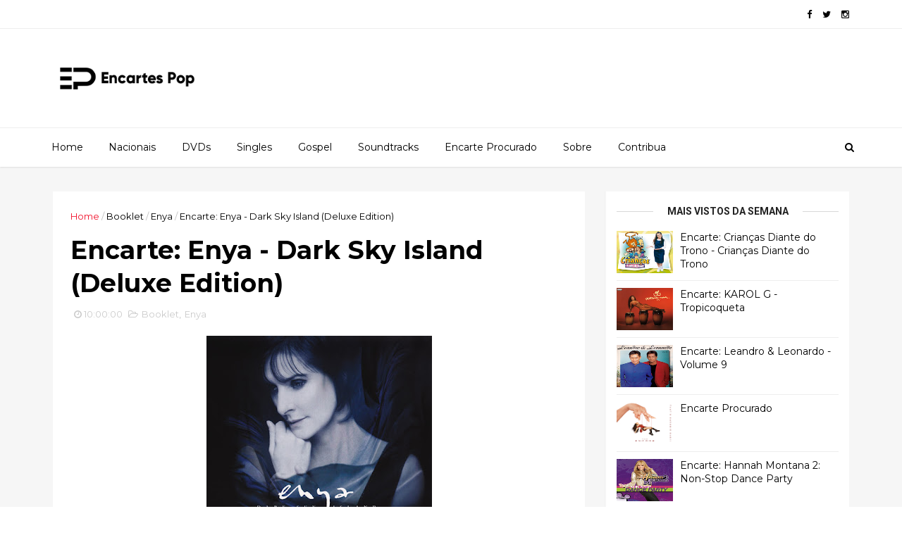

--- FILE ---
content_type: text/html; charset=utf-8
request_url: https://www.google.com/recaptcha/api2/aframe
body_size: 267
content:
<!DOCTYPE HTML><html><head><meta http-equiv="content-type" content="text/html; charset=UTF-8"></head><body><script nonce="oHNvHHg5pjiZTujmAUiQcg">/** Anti-fraud and anti-abuse applications only. See google.com/recaptcha */ try{var clients={'sodar':'https://pagead2.googlesyndication.com/pagead/sodar?'};window.addEventListener("message",function(a){try{if(a.source===window.parent){var b=JSON.parse(a.data);var c=clients[b['id']];if(c){var d=document.createElement('img');d.src=c+b['params']+'&rc='+(localStorage.getItem("rc::a")?sessionStorage.getItem("rc::b"):"");window.document.body.appendChild(d);sessionStorage.setItem("rc::e",parseInt(sessionStorage.getItem("rc::e")||0)+1);localStorage.setItem("rc::h",'1768993975470');}}}catch(b){}});window.parent.postMessage("_grecaptcha_ready", "*");}catch(b){}</script></body></html>

--- FILE ---
content_type: text/javascript; charset=UTF-8
request_url: https://www.encartespop.com.br/feeds/posts/default/-/Enya?alt=json-in-script&max-results=3&callback=jQuery1110037074912809016025_1768993968848&_=1768993968849
body_size: 19451
content:
// API callback
jQuery1110037074912809016025_1768993968848({"version":"1.0","encoding":"UTF-8","feed":{"xmlns":"http://www.w3.org/2005/Atom","xmlns$openSearch":"http://a9.com/-/spec/opensearchrss/1.0/","xmlns$blogger":"http://schemas.google.com/blogger/2008","xmlns$georss":"http://www.georss.org/georss","xmlns$gd":"http://schemas.google.com/g/2005","xmlns$thr":"http://purl.org/syndication/thread/1.0","id":{"$t":"tag:blogger.com,1999:blog-7010154065963896373"},"updated":{"$t":"2026-01-20T10:00:00.119-03:00"},"category":[{"term":"Booklet"},{"term":"Nacionais"},{"term":"Soundtrack"},{"term":"DVD"},{"term":"Gospel"},{"term":"Single"},{"term":"Kylie Minogue"},{"term":"Madonna"},{"term":"Taylor Swift"},{"term":"Britney Spears"},{"term":"Lady Gaga"},{"term":"Xuxa"},{"term":"Beyoncé"},{"term":"Banda Calypso"},{"term":"Mariah Carey"},{"term":"Rihanna"},{"term":"Christina Aguilera"},{"term":"Celine Dion"},{"term":"Shakira"},{"term":"Laura Pausini"},{"term":"Michael Jackson"},{"term":"Ivete Sangalo"},{"term":"Sandy e Junior"},{"term":"Glee"},{"term":"U2"},{"term":"Miley Cyrus"},{"term":"RBD"},{"term":"Fernanda Brum"},{"term":"Pink"},{"term":"Katy Perry"},{"term":"Kelly Clarkson"},{"term":"Linkin Park"},{"term":"André Valadão"},{"term":"Ariana Grande"},{"term":"Tori Amos"},{"term":"Aline Barros"},{"term":"Coldplay"},{"term":"Demi Lovato"},{"term":"Destiny's Child"},{"term":"Diante do Trono"},{"term":"Jennifer Lopez"},{"term":"Paula Fernandes"},{"term":"Robbie Williams"},{"term":"Selena Gomez"},{"term":"Calcinha Preta"},{"term":"Acústico MTV"},{"term":"Avril Lavigne"},{"term":"Ellie Goulding"},{"term":"Green Day"},{"term":"Lana Del Rey"},{"term":"Luan Santana"},{"term":"MTV Unplugged"},{"term":"Posts"},{"term":"Rita Lee"},{"term":"Wanessa Camargo"},{"term":"Eminem"},{"term":"Justin Timberlake"},{"term":"Roxette"},{"term":"Thalía"},{"term":"Backstreet Boys"},{"term":"Caetano Veloso"},{"term":"Cher"},{"term":"Justin Bieber"},{"term":"Maroon 5"},{"term":"Take That"},{"term":"Aerosmith"},{"term":"Alanis Morissette"},{"term":"Björk"},{"term":"David Guetta"},{"term":"Girls Aloud"},{"term":"Little Mix"},{"term":"The Black Eyed Peas"},{"term":"Whitney Houston"},{"term":"Hilary Duff"},{"term":"Malhação"},{"term":"Marisa Monte"},{"term":"Metallica"},{"term":"Nelly Furtado"},{"term":"Nívea Soares"},{"term":"One Direction"},{"term":"Sting"},{"term":"Tarja"},{"term":"Alicia Keys"},{"term":"Carly Rae Jepsen"},{"term":"Charlie Brown Jr"},{"term":"Elba Ramalho"},{"term":"Eliana"},{"term":"Imagine Dragons"},{"term":"Janet Jackson"},{"term":"Jewel"},{"term":"Kesha"},{"term":"Lady Antebellum"},{"term":"Legião Urbana"},{"term":"Lulu Santos"},{"term":"Nicki Minaj"},{"term":"Nirvana"},{"term":"Norah Jones"},{"term":"Red Hot Chili Peppers"},{"term":"Chris Brown"},{"term":"Gwen Stefani"},{"term":"Kelly Key"},{"term":"Sepultura"},{"term":"Shania Twain"},{"term":"The Weeknd"},{"term":"Adriana Calcanhotto"},{"term":"Anastacia"},{"term":"Carrie Underwood"},{"term":"Ciara"},{"term":"Cássia Eller"},{"term":"David Bowie"},{"term":"Ed Sheeran"},{"term":"Jonas Brothers"},{"term":"Kings Of Leon"},{"term":"Lenny Kravitz"},{"term":"Pink Floyd"},{"term":"Sabrina Carpenter"},{"term":"Sandy"},{"term":"Sarah Brightman"},{"term":"Sia"},{"term":"The Corrs"},{"term":"Vanessa Paradis"},{"term":"Adele"},{"term":"Andrea Bocelli"},{"term":"Angra"},{"term":"Cyndi Lauper"},{"term":"Eyshila"},{"term":"Florence and The Machine"},{"term":"Foo Fighters"},{"term":"Gal Costa"},{"term":"Iron Maiden"},{"term":"Jay-Z"},{"term":"Jessie J"},{"term":"Joss Stone"},{"term":"Kate Bush"},{"term":"Michael Bublé"},{"term":"OneRepublic"},{"term":"Phil Collins"},{"term":"Ricky Martin"},{"term":"Selena Gomez \u0026 The Scene"},{"term":"Sheryl Crow"},{"term":"Skank"},{"term":"Sugababes"},{"term":"Toni Braxton"},{"term":"Ace Of Base"},{"term":"Blackpink"},{"term":"Bon Jovi"},{"term":"Bryan Adams"},{"term":"CPM 22"},{"term":"Cassiane"},{"term":"Crianças Diante do Trono"},{"term":"Dua Lipa"},{"term":"Enrique Iglesias"},{"term":"Evanescence"},{"term":"Hannah Montana"},{"term":"Melanie C"},{"term":"Nickelback"},{"term":"Pet Shop Boys"},{"term":"Pitty"},{"term":"Spice Girls"},{"term":"Usher"},{"term":"5 Seconds Of Summer"},{"term":"Angélica"},{"term":"Anitta"},{"term":"Babado Novo"},{"term":"Belinda Carlisle"},{"term":"Bruna Karla"},{"term":"Bruno Mars"},{"term":"Charli XCX"},{"term":"Cheryl Cole"},{"term":"Colbie Caillat"},{"term":"Companhia do Calypso"},{"term":"Gloria Estefan"},{"term":"Goldfrapp"},{"term":"High School Musical"},{"term":"James Blunt"},{"term":"Jessica Simpson"},{"term":"KLB"},{"term":"Kat DeLuna"},{"term":"Katie Melua"},{"term":"Leona Lewis"},{"term":"Lily Allen"},{"term":"Rouge"},{"term":"Sade"},{"term":"The Cranberries"},{"term":"The Veronicas"},{"term":"Twenty One Pilots"},{"term":"Victor e Leo"},{"term":"Whitesnake"},{"term":"*Nsync"},{"term":"Adam Lambert"},{"term":"Amy Winehouse"},{"term":"Annie Lennox"},{"term":"Daniela Mercury"},{"term":"Dido"},{"term":"Game of Thrones"},{"term":"Guns N' Roses"},{"term":"Harry Potter"},{"term":"Iggy Azalea"},{"term":"Jason Mraz"},{"term":"Jota Quest"},{"term":"Kelly Rowland"},{"term":"MARINA"},{"term":"Mandy Moore"},{"term":"Mary J. Blige"},{"term":"Meghan Trainor"},{"term":"Muse"},{"term":"Natalie Imbruglia"},{"term":"No Doubt"},{"term":"Ozzy Osbourne"},{"term":"Paramore"},{"term":"Pearl Jam"},{"term":"Silva"},{"term":"Tears for Fears"},{"term":"The Saturdays"},{"term":"Tiago Iorc"},{"term":"Titãs"},{"term":"Troye Sivan"},{"term":"Vanessa da Mata"},{"term":"t.A.T.u."},{"term":"A-ha"},{"term":"Aaliyah"},{"term":"Ana Carolina"},{"term":"Banda Eva"},{"term":"Bebe Rexha"},{"term":"Brandy"},{"term":"Carla Bruni"},{"term":"Chiquititas"},{"term":"Courtney Love"},{"term":"Delta Goodrem"},{"term":"Drake"},{"term":"Enya"},{"term":"Faith Hill"},{"term":"Fernandinho"},{"term":"FireHouse"},{"term":"Garbage"},{"term":"Jason Derulo"},{"term":"Joelma"},{"term":"John Mayer"},{"term":"Jojo"},{"term":"Jozyanne"},{"term":"Kanye West"},{"term":"Marilyn Manson"},{"term":"Missy Elliott"},{"term":"Nightwish"},{"term":"O Rappa"},{"term":"Olivia Rodrigo"},{"term":"Pamela"},{"term":"Panic At The Disco"},{"term":"Raul Seixas"},{"term":"Renato Russo"},{"term":"SNZ"},{"term":"Sam Smith"},{"term":"Sara Bareilles"},{"term":"Sarah McLachlan"},{"term":"Seal"},{"term":"Shawn Mendes"},{"term":"Thaeme \u0026 Thiago"},{"term":"The Pussycat Dolls"},{"term":"The Wanted"},{"term":"Tina Turner"},{"term":"Tony Bennett"},{"term":"Westlife"},{"term":"Zezé Di Camargo \u0026 Luciano"},{"term":"50 Cent"},{"term":"AC\/DC"},{"term":"Anahí"},{"term":"Ashley Tisdale"},{"term":"Avenged Sevenfold"},{"term":"Belinda"},{"term":"Black Sabbath"},{"term":"Claudia Leitte"},{"term":"Cristina Mel"},{"term":"Dannii Minogue"},{"term":"Deborah Blando"},{"term":"Especiais - Fim de Ano"},{"term":"Fifth Harmony"},{"term":"Fiona Apple"},{"term":"George Michael"},{"term":"Halsey"},{"term":"Hole"},{"term":"J Balvin"},{"term":"Kerli"},{"term":"Lali"},{"term":"Leonardo"},{"term":"Major Lazer"},{"term":"Maluma"},{"term":"Maria Bethânia"},{"term":"NX Zero"},{"term":"Ne-Yo"},{"term":"Nick Jonas"},{"term":"Os Paralamas do Sucesso"},{"term":"Paloma Faith"},{"term":"Pato Fu"},{"term":"Patricia Marx"},{"term":"Pitbull"},{"term":"Pixie Lott"},{"term":"Robyn"},{"term":"Rosana"},{"term":"Scissor Sisters"},{"term":"Simple Plan"},{"term":"Smash Mouth"},{"term":"Sophie Ellis-Bextor"},{"term":"The Killers"},{"term":"Thirty Seconds To Mars"},{"term":"Tiziano Ferro"},{"term":"Tracy Chapman"},{"term":"Vanessa Hudgens"},{"term":"Violetta"},{"term":"Within Temptation"},{"term":"Zara Larsson"},{"term":"78violet"},{"term":"Alejandro Sanz"},{"term":"Arcade Fire"},{"term":"Ashanti"},{"term":"Ashlee Simpson"},{"term":"Barão Vermelho"},{"term":"Billie Eilish"},{"term":"Blink-182"},{"term":"Bruce Springsteen"},{"term":"Bruno e Marrone"},{"term":"Calvin Harris"},{"term":"Camila Cabello"},{"term":"Capital Inicial"},{"term":"Chico Buarque"},{"term":"Daughtry"},{"term":"Dionne Bromfield"},{"term":"Dixie Chicks"},{"term":"Duran Duran"},{"term":"Emeli Sandé"},{"term":"Emma Bunton"},{"term":"Fall Out Boy"},{"term":"Fergie"},{"term":"Fernanda Abreu"},{"term":"Gabriela Rocha"},{"term":"Hoobastank"},{"term":"James Morrison"},{"term":"Jamily"},{"term":"Janelle Monáe"},{"term":"KAROL G"},{"term":"KT Tunstall"},{"term":"Kacey Musgraves"},{"term":"Kid Abelha"},{"term":"Lara Fabian"},{"term":"London Grammar"},{"term":"Lorde"},{"term":"McFly"},{"term":"Melanie Martinez"},{"term":"Monica"},{"term":"My Chemical Romance"},{"term":"Natasha Bedingfield"},{"term":"Olly Murs"},{"term":"Passenger"},{"term":"Promoção"},{"term":"Rammstein"},{"term":"Roberto de Carvalho"},{"term":"Ronan Keating"},{"term":"Rosa De Saron"},{"term":"Simone"},{"term":"Sinéad O'Connor"},{"term":"Stacie Orrico"},{"term":"System Of A Down"},{"term":"TLC"},{"term":"The Beatles"},{"term":"The Cheetah Girls"},{"term":"The Pretty Reckless"},{"term":"The Script"},{"term":"The Vamps"},{"term":"Three Days Grace"},{"term":"Twice"},{"term":"Will.i.am"},{"term":"Zé Ramalho"},{"term":"A*Teens"},{"term":"Akon"},{"term":"Alexandra Burke"},{"term":"All Saints"},{"term":"Amy MacDonald"},{"term":"Ana Cañas"},{"term":"Ani DiFranco"},{"term":"Arctic Monkeys"},{"term":"Aurora"},{"term":"Barbra Streisand"},{"term":"Bastille"},{"term":"Benson Boone"},{"term":"Broods"},{"term":"Camp Rock"},{"term":"Cardi B"},{"term":"Cascada"},{"term":"Charlotte Church"},{"term":"Christina Milian"},{"term":"Corinne Bailey Rae"},{"term":"Daft Punk"},{"term":"Djavan"},{"term":"Doja Cat"},{"term":"Donna Summer"},{"term":"Dulce María"},{"term":"Elaine de Jesus"},{"term":"Exaltasamba"},{"term":"Fernando \u0026 Sorocaba"},{"term":"Five"},{"term":"Flo Rida"},{"term":"Floribella"},{"term":"Gabriel O Pensador"},{"term":"Geraldo Azevedo"},{"term":"Gilberto Gil"},{"term":"Goo Goo Dolls"},{"term":"Gracie Abrams"},{"term":"HAIM"},{"term":"Hanson"},{"term":"Harry Styles"},{"term":"Inna"},{"term":"John Legend"},{"term":"Jordin Sparks"},{"term":"Jão"},{"term":"Kate Nash"},{"term":"Kate Voegele"},{"term":"Keane"},{"term":"Kelis"},{"term":"Kendrick Lamar"},{"term":"Kleber Lucas"},{"term":"Larissa Manoela"},{"term":"Lasgo"},{"term":"Led Zeppelin"},{"term":"Lifehouse"},{"term":"Lil' Kim"},{"term":"Luv!"},{"term":"Lykke Li"},{"term":"M.I.A."},{"term":"Maria Rita"},{"term":"Mariana Valadão"},{"term":"Marina de Oliveira"},{"term":"Michelle Branch"},{"term":"Michelle Williams"},{"term":"Mika"},{"term":"Miranda Cosgrove"},{"term":"Miranda Lambert"},{"term":"Moloko"},{"term":"Natalia Oreiro"},{"term":"Niall Horan"},{"term":"Nick Cave and the Bad Seeds"},{"term":"Paul McCartney"},{"term":"Pentatonix"},{"term":"Post Malone"},{"term":"Prince"},{"term":"Queens of the Stone Age"},{"term":"ROSALÍA"},{"term":"Radiohead"},{"term":"Rebeldes"},{"term":"Robin Thicke"},{"term":"Seu Jorge"},{"term":"Slipknot"},{"term":"Sophie Zelmani"},{"term":"Stevie Nicks"},{"term":"The Game"},{"term":"Tinashe"},{"term":"Tokio Hotel"},{"term":"Tom Odell"},{"term":"Tove Lo"},{"term":"Tribalistas"},{"term":"Van Halen"},{"term":"Vanessa Carlton"},{"term":"2NE1"},{"term":"3OH3"},{"term":"ABBA"},{"term":"Aaron Carter"},{"term":"Addison Rae"},{"term":"Agnes Obel"},{"term":"Alessia Cara"},{"term":"Alice in Chains"},{"term":"Alphabeat"},{"term":"Amerie"},{"term":"Ana Paula Valadão"},{"term":"Anderson .Paak"},{"term":"Anderson Freire"},{"term":"Arianne"},{"term":"Audioslave"},{"term":"Ava Max"},{"term":"BANKS"},{"term":"Birdy"},{"term":"Blondie"},{"term":"Boys Like Girls"},{"term":"Boyzone"},{"term":"Carly Simon"},{"term":"Charlie Puth"},{"term":"Cher Lloyd"},{"term":"Chitãozinho \u0026 Xororó"},{"term":"Chris Cornell"},{"term":"Christina Perri"},{"term":"Clairo"},{"term":"Conan Gray"},{"term":"Danity Kane"},{"term":"Darren Hayes"},{"term":"David Archuleta"},{"term":"David Cook"},{"term":"Depeche Mode"},{"term":"Dolly Parton"},{"term":"Duffy"},{"term":"Eduardo Costa"},{"term":"Elis Regina"},{"term":"Elton John"},{"term":"Empire Of The Sun"},{"term":"Eric Clapton"},{"term":"Everything But The Girl"},{"term":"Fabolous"},{"term":"Fleetwood Mac"},{"term":"Foxes"},{"term":"Fresno"},{"term":"Gabriella Cilmi"},{"term":"Gabrielle Aplin"},{"term":"Geri Halliwell"},{"term":"Girlicious"},{"term":"Gorillaz"},{"term":"Grace Jones"},{"term":"Hozier"},{"term":"Jaci Velasquez"},{"term":"Jack Johnson"},{"term":"Jack White"},{"term":"Jake Bugg"},{"term":"James Arthur"},{"term":"Jamiroquai"},{"term":"Jennifer Hudson"},{"term":"Jon Bon Jovi"},{"term":"Juanes"},{"term":"Kasey Chambers"},{"term":"Kellie Pickler"},{"term":"Kelly Osbourne"},{"term":"Kiesza"},{"term":"Korn"},{"term":"La Roux"},{"term":"Laleh"},{"term":"Leandro \u0026 Leonardo"},{"term":"Lena Katina"},{"term":"Leonardo Gonçalves"},{"term":"Lewis Capaldi"},{"term":"Limp Bizkit"},{"term":"Lindsay Lohan"},{"term":"Little Boots"},{"term":"Liz Phair"},{"term":"Los Hermanos"},{"term":"Ludacris"},{"term":"Ludmilla"},{"term":"Madison Beer"},{"term":"Magníficos"},{"term":"Malta"},{"term":"Manu Gavassi"},{"term":"Marcelo D2"},{"term":"Marina Elali"},{"term":"Marié Digby"},{"term":"Marjorie Estiano"},{"term":"Mark Ronson"},{"term":"Melody Gardot"},{"term":"Mumford \u0026 Sons"},{"term":"Mýa"},{"term":"Nando Reis \u0026 Os Infernais"},{"term":"Natalia Kills"},{"term":"Ney Matogrosso"},{"term":"Nicole Scherzinger"},{"term":"Oasis"},{"term":"Omarion"},{"term":"Os Arrais"},{"term":"PJ Harvey"},{"term":"Papa Roach"},{"term":"Paula Abdul"},{"term":"Paula Cole"},{"term":"Paulo César Baruk"},{"term":"Perrie"},{"term":"Peter Gabriel"},{"term":"Pistol Annies"},{"term":"Pitch Perfect"},{"term":"Premio"},{"term":"Queen"},{"term":"R. Kelly"},{"term":"ROSÉ"},{"term":"Raimundos"},{"term":"Regina Spektor"},{"term":"Rita Ora"},{"term":"Roberta Sá"},{"term":"Roupa Nova"},{"term":"Róisín Murphy"},{"term":"Savage Garden"},{"term":"Silverchair"},{"term":"Skid Row"},{"term":"Skylar Grey"},{"term":"Slash"},{"term":"Taio Cruz"},{"term":"Tate McRae"},{"term":"The Cure"},{"term":"The Kills"},{"term":"The Neighbourhood"},{"term":"The Offspring"},{"term":"The Smashing Pumpkins"},{"term":"The Smiths"},{"term":"Ton Carfi"},{"term":"Tool"},{"term":"Wallows"},{"term":"YUNGBLUD"},{"term":"Yeah Yeah Yeahs"},{"term":"Years \u0026 Years"},{"term":"Zedd"},{"term":"É o Tchan"},{"term":"3 Doors Down"},{"term":"4Minute"},{"term":"Abraham Mateo"},{"term":"Air Supply"},{"term":"Alana Davis"},{"term":"Alceu Valença"},{"term":"Alesha Dixon"},{"term":"Alex Max Band"},{"term":"Amy Lee"},{"term":"Anavitória"},{"term":"Andrea Corr"},{"term":"Andrea Fontes"},{"term":"Aniversário"},{"term":"Anne-Marie"},{"term":"Aqua"},{"term":"Armandinho"},{"term":"Art Popular"},{"term":"August Alsina"},{"term":"Austin \u0026 Ally"},{"term":"Avicii"},{"term":"Ayumi Hamasaki"},{"term":"Azealia Banks"},{"term":"B.o.B"},{"term":"Baby Face"},{"term":"Bad Bunny"},{"term":"Banda Uó"},{"term":"Bear's Den"},{"term":"Bee Gees"},{"term":"Benny Benassi"},{"term":"Billy Ray Cyrus"},{"term":"Blake Shelton"},{"term":"Bob Dylan"},{"term":"Br'oz"},{"term":"Brandon Flowers"},{"term":"Brenda"},{"term":"Brett Eldredge"},{"term":"Bullet For My Valentine"},{"term":"CSS"},{"term":"Calum Scott"},{"term":"Cavalera Conspiracy"},{"term":"Cazuza"},{"term":"Cee Lo Green"},{"term":"Chantal Kreviazuk"},{"term":"Chico César"},{"term":"Chris Durán"},{"term":"Chris Stapleton"},{"term":"Cine"},{"term":"Clarice Falcão"},{"term":"Cobra Starship"},{"term":"Cocteau Twins"},{"term":"Corbin Bleu"},{"term":"Creed"},{"term":"Céu"},{"term":"DMX"},{"term":"Dado Villa-Lobos"},{"term":"Damares"},{"term":"Damien Rice"},{"term":"Daniela Araújo"},{"term":"Danni Carlos"},{"term":"David Bisbal"},{"term":"Def Leppard"},{"term":"Des'ree"},{"term":"Diana Ross"},{"term":"Diane Birch"},{"term":"Disclosure"},{"term":"Dolores O'Riordan"},{"term":"Drake Bell"},{"term":"Eiza"},{"term":"Elvis Presley"},{"term":"Emilie Autum"},{"term":"Emily Osment"},{"term":"Enigma"},{"term":"Epica"},{"term":"Era"},{"term":"Europe"},{"term":"FKA twigs"},{"term":"Fantasia"},{"term":"Far East Movement"},{"term":"Fat Family"},{"term":"Fiuk"},{"term":"Florida Georgia Line"},{"term":"Fly"},{"term":"Fábio Jr."},{"term":"Gabrielle"},{"term":"Gateway Worship"},{"term":"Genesis"},{"term":"George Ezra"},{"term":"George Harrison"},{"term":"Girls' Generation"},{"term":"Gossip"},{"term":"Gui Rebustini"},{"term":"Heather Nova"},{"term":"Higor Rocha"},{"term":"Hollywood Vampires"},{"term":"Howie Day"},{"term":"Ian Van Dahl"},{"term":"Il Volo"},{"term":"Ira!"},{"term":"Isa TKM"},{"term":"Jack Savoretti"},{"term":"Jackie Evancho"},{"term":"Jake Shears"},{"term":"Jeff Buckley"},{"term":"Jeffree Star"},{"term":"Jess Glynne"},{"term":"Jesse McCartney"},{"term":"Joan Osborne"},{"term":"Johnny Cash"},{"term":"Jon Secada"},{"term":"Jordan Pruitt"},{"term":"Jorge \u0026 Mateus"},{"term":"Jotta A"},{"term":"Joy Division"},{"term":"Juan Gabriel"},{"term":"Kali Uchis"},{"term":"Keri Hilson"},{"term":"Khalid"},{"term":"Kid Ink"},{"term":"Kimbra"},{"term":"Kiss"},{"term":"Koda Kumi"},{"term":"Kodaline"},{"term":"Kris Allen"},{"term":"Kygo"},{"term":"LL Cool J"},{"term":"LMFAO"},{"term":"Lauren Alaina"},{"term":"Lauriete"},{"term":"Lauryn Hill"},{"term":"Lea Michele"},{"term":"Leigh-Anne"},{"term":"Leonard Cohen"},{"term":"Lil Wayne"},{"term":"Lindsey Stirling"},{"term":"Lissie"},{"term":"Livres para Adorar"},{"term":"Lizzo"},{"term":"Lucas Lucco"},{"term":"Luis Fonsi"},{"term":"MGMT"},{"term":"Mabel"},{"term":"Magic!"},{"term":"Maiara \u0026 Maraisa"},{"term":"Maite Perroni"},{"term":"Maratona de Singles"},{"term":"Marcelo Bonfá"},{"term":"Marcelo Jeneci"},{"term":"Maria Gadú"},{"term":"Marina Lima"},{"term":"Mario"},{"term":"Marília Mendonça"},{"term":"Matt Cardle"},{"term":"Melanie B"},{"term":"Michael Bolton"},{"term":"Michel Teló"},{"term":"Mighty Sam McClain"},{"term":"Mike Posner"},{"term":"N.E.R.D."},{"term":"Negritude Junior"},{"term":"New Kids On The Block"},{"term":"Nick Carter"},{"term":"Nicola Roberts"},{"term":"Nina Nesbitt"},{"term":"Of Monsters And Men"},{"term":"Orianthi"},{"term":"Os Travessos"},{"term":"Owl City"},{"term":"Pablo"},{"term":"Padre Fábio De Melo"},{"term":"Pale Waves"},{"term":"Paris Hilton"},{"term":"Paul Wilbur"},{"term":"Pharrell Williams"},{"term":"Phillip Phillips"},{"term":"Plumb"},{"term":"Plácido Domingo"},{"term":"Poppy"},{"term":"Projota"},{"term":"R5"},{"term":"Racionais MC's"},{"term":"Raven-Symoné"},{"term":"Raça Negra"},{"term":"Regis Danese"},{"term":"Reneé Rapp"},{"term":"Roberta Campos"},{"term":"Robin Schulz"},{"term":"Rozeane Ribeiro"},{"term":"SZA"},{"term":"Sam Alves"},{"term":"Santana"},{"term":"Seether"},{"term":"September"},{"term":"Shayne Ward"},{"term":"She and Him"},{"term":"Shirley Carvalhaes"},{"term":"Sigrid"},{"term":"Simone e Simaria"},{"term":"Simply Red"},{"term":"Snow Patrol"},{"term":"Solange"},{"term":"Sonic Youth"},{"term":"St. Vincent"},{"term":"Susan Boyle"},{"term":"Teen Angels"},{"term":"Thaeme"},{"term":"The 1975"},{"term":"The Calling"},{"term":"The Carters"},{"term":"The Dead Weather"},{"term":"The Rolling Stones"},{"term":"The Strokes"},{"term":"The Ting Tings"},{"term":"The xx"},{"term":"Timbaland"},{"term":"Tiê"},{"term":"Tori Kelly"},{"term":"ToxicRose"},{"term":"Train"},{"term":"Travis"},{"term":"Trey Songz"},{"term":"Trolls"},{"term":"Two Door Cinema Club"},{"term":"Tyler The Creator"},{"term":"Vanilda Bordieri"},{"term":"Vanilla Ninja"},{"term":"Voices"},{"term":"We Are The Fallen"},{"term":"Wesley Safadão"},{"term":"Wisin \u0026 Yandel"},{"term":"Wiz Khalifa"},{"term":"Yelle"},{"term":"Yellowcard"},{"term":"ZAYN"},{"term":"Zaz"},{"term":"Zola Jesus"},{"term":"112"},{"term":"2AM Club"},{"term":"4 Non Blondes"},{"term":"A Fine Frenzy"},{"term":"A Skylet Drive"},{"term":"A Thousand Horses"},{"term":"A$AP Rocky"},{"term":"AJ McLean"},{"term":"After Forever"},{"term":"Agridoce"},{"term":"Alan Walker"},{"term":"Alcione"},{"term":"Aldrava"},{"term":"Alesso"},{"term":"Alex \u0026 Sierra"},{"term":"Alexandra Savior"},{"term":"Alexandra Stan"},{"term":"Alexia"},{"term":"Aline Wirley"},{"term":"All Wrapped Up"},{"term":"Allison Iraheta"},{"term":"Aloha from Hell"},{"term":"Amanda Jenssen"},{"term":"Amanda Neves"},{"term":"Amannda"},{"term":"Ana Nóbrega"},{"term":"Anberlin"},{"term":"André e Felipe"},{"term":"Angéle"},{"term":"Anna Nelick"},{"term":"Annie"},{"term":"Antony and the Johnsons"},{"term":"Antônio Carlos Jobim"},{"term":"Apascentar de Louvor"},{"term":"Aquilo"},{"term":"Ara Ketu"},{"term":"Aretha Franklin"},{"term":"Aretuza Lovi"},{"term":"Arisa"},{"term":"Arthur Aguiar"},{"term":"Ashley Monroe"},{"term":"Aurea"},{"term":"Austin Mahone"},{"term":"Aviões Do Forró"},{"term":"B2K"},{"term":"BTS"},{"term":"Babes In Toyland"},{"term":"Banda Do Mar"},{"term":"Banda Quiss"},{"term":"Bat For Lashes"},{"term":"Beck"},{"term":"Belle and Sebastian"},{"term":"Belo"},{"term":"Ben Platt"},{"term":"Beverley Craven"},{"term":"Beverley Knight"},{"term":"Biel"},{"term":"Big Sean"},{"term":"Big Time Rush"},{"term":"Billie Joe Armstrong"},{"term":"Biquíni Cavadão"},{"term":"Blue"},{"term":"Blur"},{"term":"BoA"},{"term":"Bon Iver"},{"term":"Bonnie Tyler"},{"term":"Borns"},{"term":"Bow Wow"},{"term":"Boyz II Men"},{"term":"Brandi Carlile"},{"term":"Breaking Benjamin"},{"term":"Brian Littrell"},{"term":"Brian McKnight"},{"term":"Bridgit Mendler"},{"term":"Britt Nicole"},{"term":"Brooke Fraser"},{"term":"Brooke Hogan"},{"term":"Bruce Dickinson"},{"term":"Bryan Ferry"},{"term":"CEIZS"},{"term":"Candice Glover"},{"term":"Carlos Nóbrega"},{"term":"Carminho"},{"term":"Cassie"},{"term":"Charice"},{"term":"Charlotte Gainsbourg"},{"term":"Cherish"},{"term":"Chevelle"},{"term":"Childish Gambino"},{"term":"Chloe x Halle"},{"term":"Chris Isaak"},{"term":"Chrisette Michele"},{"term":"Christian Chávez"},{"term":"Christopher Von Uckermann"},{"term":"Cidade Negra"},{"term":"Cigarettes After Sex"},{"term":"Cinema Bizarre"},{"term":"Claudinho \u0026 Buchecha"},{"term":"Clique Girlz"},{"term":"Close Your Eyes"},{"term":"CocoRosie"},{"term":"Colby O'Donis"},{"term":"Conor Maynard"},{"term":"Contato"},{"term":"Corona"},{"term":"Criolo"},{"term":"Crystal Castles"},{"term":"Cypress Hill"},{"term":"Célia Sakamoto"},{"term":"César Menotti \u0026 Fabiano"},{"term":"DNCE"},{"term":"Damageplan"},{"term":"Danger Danger"},{"term":"Daniel Merriweather"},{"term":"Daniel Peixoto"},{"term":"Daniel Powter"},{"term":"Davi Sacer"},{"term":"Dawn Richard"},{"term":"Dead Can Dance"},{"term":"Death Note"},{"term":"Deep Purple"},{"term":"Detonautas Roque Clube"},{"term":"Diana Krall"},{"term":"Diane Vickers"},{"term":"Dierks Bentley"},{"term":"Dionne Warwick"},{"term":"Diplo"},{"term":"Doechii"},{"term":"Dominguinhos"},{"term":"Don Moen"},{"term":"Dream Team do Passinho"},{"term":"Dream Theater"},{"term":"East 17"},{"term":"Echosmith"},{"term":"Ed Motta"},{"term":"Eivor"},{"term":"Elisa"},{"term":"Ella Eyre"},{"term":"Ella Henderson"},{"term":"Elle King"},{"term":"Elysion"},{"term":"Elyssa Gomes"},{"term":"Emblem3"},{"term":"Emicida"},{"term":"Emilia"},{"term":"Emmy Rossum"},{"term":"Encarte Procurado"},{"term":"Engenheiros do Hawaii"},{"term":"Esmée Denters"},{"term":"Esperanza Spalding"},{"term":"Estelle"},{"term":"FLETCHER"},{"term":"Fabiana Lopes"},{"term":"Fafá de Belém"},{"term":"Faith No More"},{"term":"Faithless"},{"term":"Fatboy Slim"},{"term":"Fefe Dobson"},{"term":"Feist"},{"term":"Fernanda Takai"},{"term":"Fever Ray"},{"term":"Fireflight"},{"term":"Five For Fighting"},{"term":"Flyleaf"},{"term":"Foals"},{"term":"Francinne"},{"term":"Frank Ocean"},{"term":"Frankmusik"},{"term":"Freddie Mercury"},{"term":"French Montana"},{"term":"Fugees"},{"term":"Gaby Amarantos"},{"term":"Gavin DeGraw"},{"term":"Gavin Rossdale"},{"term":"George Benson"},{"term":"Gerard Way"},{"term":"Gianluca  Grignani"},{"term":"Giorgio Moroder"},{"term":"Girls"},{"term":"Good Charlotte"},{"term":"Gotye"},{"term":"Grace VanderWaal"},{"term":"Gretchen"},{"term":"Grimes"},{"term":"Groove Coverage"},{"term":"Guilherme \u0026 Santiago"},{"term":"Gyldo"},{"term":"Harmonia do Samba"},{"term":"Havana Brown"},{"term":"Hayley Williams"},{"term":"Heidi Montag"},{"term":"Helena Meirelles"},{"term":"Hey Monday"},{"term":"Hillsong"},{"term":"Holly Williams"},{"term":"Hunter Hayes"},{"term":"Hurts"},{"term":"Hyldon"},{"term":"I See Stars"},{"term":"INXS"},{"term":"IZA"},{"term":"Icona Pop"},{"term":"Imogen Heap"},{"term":"Ingrid Michaelson"},{"term":"Ivy Levan"},{"term":"JC Chasez"},{"term":"JENNIE"},{"term":"Ja Rule"},{"term":"Jack Ü"},{"term":"Jake Miller"},{"term":"Jaloo"},{"term":"James Bay"},{"term":"Jamie Foxx"},{"term":"Jane's Addicition"},{"term":"Janet Devlin"},{"term":"Jeremih"},{"term":"Jesse \u0026 Joy"},{"term":"Jessie Ware"},{"term":"Jimi Hendrix"},{"term":"Joanna Newsom"},{"term":"Joe Brooks"},{"term":"Joe Jonas"},{"term":"Joe McElderry"},{"term":"John Coltrane"},{"term":"Johnny Hooker"},{"term":"Jorge Mautner"},{"term":"Jorja Smith"},{"term":"Josefo \u0026 Rozeane Ribeiro"},{"term":"Judas Priest"},{"term":"Juicy J"},{"term":"Jukabala"},{"term":"Juliette \u0026 the Licks"},{"term":"Juliette Lewis"},{"term":"K. Michelle"},{"term":"Kansas"},{"term":"Kari Jobe"},{"term":"Karmin"},{"term":"Karol Conká"},{"term":"Kasino"},{"term":"Kaskade"},{"term":"Katharine McPhee"},{"term":"Katy B"},{"term":"Kehlani"},{"term":"Kelly Pickler"},{"term":"Kenny G"},{"term":"Kid Cudi"},{"term":"Kim Petras"},{"term":"Klev"},{"term":"Kristine Elezaj"},{"term":"Kristinia DeBarge"},{"term":"Krystal Meyers"},{"term":"L7"},{"term":"LSD"},{"term":"Labrinth"},{"term":"Lacrimosa"},{"term":"Lacuna Coil"},{"term":"Laura Marling"},{"term":"Lauren Daigle"},{"term":"LeToya Luckett"},{"term":"Lee DeWyze"},{"term":"Leighton Meester"},{"term":"Lenine"},{"term":"Lesley Roy"},{"term":"Lexa"},{"term":"Liam Payne"},{"term":"Lianne La Havas"},{"term":"Lighthouse Family"},{"term":"Lights"},{"term":"Lil Mama"},{"term":"Limão com Mel"},{"term":"Lisa Marie Presley"},{"term":"Lisa Stansfield"},{"term":"Little Joy"},{"term":"Liza Minelli"},{"term":"Loreen"},{"term":"Louis Tomlinson"},{"term":"Luciano Pavarotti"},{"term":"Luis Miguel"},{"term":"Lukas Graham"},{"term":"Luke Bryan"},{"term":"Luther Vandross"},{"term":"Luísa Sonza"},{"term":"Léa Mendonça"},{"term":"MC Guimê"},{"term":"MC Livinho"},{"term":"Mac Miller"},{"term":"Macklemore \u0026 Ryan Lewis"},{"term":"Maggie Rogers"},{"term":"Mamonas Assassinas"},{"term":"Mandy Capristo"},{"term":"Maneskin"},{"term":"Manu Chao"},{"term":"Maná"},{"term":"Marcela Taís"},{"term":"Marco Carta"},{"term":"Marco Mengoni"},{"term":"Maria Mena"},{"term":"Marillion"},{"term":"Marina Kaye"},{"term":"Mark Lanegan Band"},{"term":"Martin"},{"term":"Mary Mary"},{"term":"Massive Attack"},{"term":"Mastodon"},{"term":"Mastruz com Leite"},{"term":"Matchbox Twenty"},{"term":"McBusted"},{"term":"Me \u0026 My"},{"term":"Megan Thee Stallion"},{"term":"Mehrzad Marashi"},{"term":"Melissa Auf der Maur"},{"term":"Meteora"},{"term":"Metric"},{"term":"Mike + The Mechanics"},{"term":"Mike Shinoda"},{"term":"Miranda!"},{"term":"Missy Higgins"},{"term":"Mitchel Musso"},{"term":"Molejo"},{"term":"Monobloco"},{"term":"Monrose"},{"term":"Morten Harket"},{"term":"Mudhoney"},{"term":"Mutya Buena"},{"term":"MØ"},{"term":"Nadine"},{"term":"Natiruts"},{"term":"Nação Zumbi"},{"term":"Nego Do Borel"},{"term":"Negra Li"},{"term":"Nek"},{"term":"Nelly"},{"term":"Nenhum de Nós"},{"term":"Nerina Pallot"},{"term":"Never Shout Never"},{"term":"New Moon"},{"term":"Nick Jonas \u0026 The Administration"},{"term":"Nikki"},{"term":"Nine Inch Nails"},{"term":"O Teatro Mágico"},{"term":"O-Zone"},{"term":"Of Montreal"},{"term":"Oficina G3"},{"term":"Oliver Tree"},{"term":"Olivia Dean"},{"term":"Onze:Vinte"},{"term":"Osvaldo Supino"},{"term":"Outkast"},{"term":"P. Diddy"},{"term":"PG"},{"term":"Pabllo Vittar"},{"term":"Padre Marcelo Rossi"},{"term":"Patati Patatá"},{"term":"Paula Toller"},{"term":"Paulina Rubio"},{"term":"Paulo Ricardo"},{"term":"Peixes Voadores"},{"term":"Per Gessle"},{"term":"Phil Wickham"},{"term":"Phoebe Bridgers"},{"term":"Poison"},{"term":"Pr. Lucas"},{"term":"Prince and The Revolution"},{"term":"Priscilla Alcantara"},{"term":"Queen Latifah"},{"term":"Quelynah"},{"term":"REM"},{"term":"RHODES"},{"term":"Rachel Malafaia"},{"term":"Rage Against the Machine"},{"term":"Ramones"},{"term":"Reação em Cadeia"},{"term":"Rebeca Nemer"},{"term":"Rebecca Ferguson"},{"term":"Richard Lugo"},{"term":"Rick Ross"},{"term":"Rick Sollo"},{"term":"Rick Wakeman"},{"term":"Rina Sawayama"},{"term":"Ringo Starr"},{"term":"Ritchie"},{"term":"Rodrigo Rios"},{"term":"Rooney"},{"term":"Rose Nascimento"},{"term":"RuPaul"},{"term":"SWV"},{"term":"Sam Hunt"},{"term":"Santigold"},{"term":"Sarah Connor"},{"term":"Sarah Harmer"},{"term":"Saulo"},{"term":"Scarlett Johansson"},{"term":"Scorpions"},{"term":"Scott Stapp"},{"term":"Sean Kingston"},{"term":"Sean Paul"},{"term":"Secos \u0026 Molhados"},{"term":"Selena"},{"term":"Serebro"},{"term":"Serge Gainsbourg"},{"term":"Serj Tankian"},{"term":"Sex Pistols"},{"term":"Shaman"},{"term":"Shane Nicholson"},{"term":"Shontelle"},{"term":"Shura"},{"term":"Silk Sonic"},{"term":"Sky Ferreira"},{"term":"Snap"},{"term":"Sobre"},{"term":"Sonohra"},{"term":"Sorriso Maroto"},{"term":"Soundgarden"},{"term":"Space Cowboy"},{"term":"Steve Aoki"},{"term":"Stevie Wonder"},{"term":"Suellen Lima"},{"term":"Summer EletroHits"},{"term":"SuperHeavy"},{"term":"Sweetbox"},{"term":"T-Pain"},{"term":"TINI"},{"term":"Tame Impala"},{"term":"Tatiana"},{"term":"Teairra Marí"},{"term":"Thalles"},{"term":"The Avener"},{"term":"The B-52s"},{"term":"The Chainsmokers"},{"term":"The Chemical Brothers"},{"term":"The Chicks"},{"term":"The Distillers"},{"term":"The Donnas"},{"term":"The Doors"},{"term":"The Jackson 5"},{"term":"The Knife"},{"term":"The Last Vegas"},{"term":"The Lumineers"},{"term":"The Madden Brothers"},{"term":"The Notorious B.I.G."},{"term":"The Pierces"},{"term":"The Police"},{"term":"The Red Jumpsuit Apparatus"},{"term":"The Used"},{"term":"The Velvet Underground"},{"term":"The Verve"},{"term":"Tim McGraw"},{"term":"Tiësto"},{"term":"Tom Chaplin"},{"term":"Tonight Alive"},{"term":"Tony Iommi"},{"term":"Travie McCoy"},{"term":"Travis Scott"},{"term":"Tristania"},{"term":"Tulisa"},{"term":"Tyla"},{"term":"UNKLE"},{"term":"Uffie"},{"term":"Una Healy"},{"term":"VH1 Divas Live"},{"term":"Vampire Weekend"},{"term":"Vengaboys"},{"term":"Victoria Beckham"},{"term":"WILLOW"},{"term":"Wale"},{"term":"Walk the Moon"},{"term":"Warrant"},{"term":"We Came As Romans"},{"term":"Wham!"},{"term":"Whigfield"},{"term":"Y Kant Tori Read"},{"term":"Yandel"},{"term":"You+Me"},{"term":"Young Jeezy"},{"term":"Young Money"},{"term":"Zabelê"},{"term":"Zeca Baleiro"},{"term":"Zeca Pagodinho"},{"term":"Zendaya"},{"term":"benny blanco"},{"term":"Émilie Simon"},{"term":"Érika Martins"}],"title":{"type":"text","$t":"Encartes Pop"},"subtitle":{"type":"html","$t":"O primeiro e maior acervo de encartes musicais do Brasil"},"link":[{"rel":"http://schemas.google.com/g/2005#feed","type":"application/atom+xml","href":"https:\/\/www.encartespop.com.br\/feeds\/posts\/default"},{"rel":"self","type":"application/atom+xml","href":"https:\/\/www.blogger.com\/feeds\/7010154065963896373\/posts\/default\/-\/Enya?alt=json-in-script\u0026max-results=3"},{"rel":"alternate","type":"text/html","href":"https:\/\/www.encartespop.com.br\/search\/label\/Enya"},{"rel":"hub","href":"http://pubsubhubbub.appspot.com/"},{"rel":"next","type":"application/atom+xml","href":"https:\/\/www.blogger.com\/feeds\/7010154065963896373\/posts\/default\/-\/Enya\/-\/Enya?alt=json-in-script\u0026start-index=4\u0026max-results=3"}],"author":[{"name":{"$t":"Jeferson Brito"},"uri":{"$t":"http:\/\/www.blogger.com\/profile\/04760225590109169628"},"email":{"$t":"noreply@blogger.com"},"gd$image":{"rel":"http://schemas.google.com/g/2005#thumbnail","width":"32","height":"32","src":"\/\/blogger.googleusercontent.com\/img\/b\/R29vZ2xl\/AVvXsEhWi3fmgK-rBaQl0zqzir21zhhSp0p8fwZrJ2yZC8gzpR_m39Uutw67kibISVoDKvysCJKi-R0LiO5cVfb6FCz60EkwBTYjMkQaFjc-1sfoOQ4bVYPcEu_4BYIJzBVNT18\/s220\/183965175_485246966520862_1786946589931742302_n.jpg"}}],"generator":{"version":"7.00","uri":"http://www.blogger.com","$t":"Blogger"},"openSearch$totalResults":{"$t":"7"},"openSearch$startIndex":{"$t":"1"},"openSearch$itemsPerPage":{"$t":"3"},"entry":[{"id":{"$t":"tag:blogger.com,1999:blog-7010154065963896373.post-3084184786113041645"},"published":{"$t":"2022-12-07T09:00:00.050-03:00"},"updated":{"$t":"2022-12-07T09:00:00.208-03:00"},"category":[{"scheme":"http://www.blogger.com/atom/ns#","term":"Booklet"},{"scheme":"http://www.blogger.com/atom/ns#","term":"Enya"}],"title":{"type":"text","$t":"Encarte: Enya - Sheperd Moons"},"content":{"type":"html","$t":"\u003Cp\u003E\u003C\/p\u003E\u003Cdiv class=\"separator\" style=\"clear: both; text-align: center;\"\u003E\u003Ca href=\"https:\/\/blogger.googleusercontent.com\/img\/b\/R29vZ2xl\/AVvXsEhugPj_SrSDlzzKY6RBtvvQgFyJAiOR3d6C1Du2N3yqFQHG837it5JlpSgVUBh9zY-AFrnmE4nie6-CxZT5B-KU7WA_bmICYGQ0ue6_lwqA-W4queG2O_kv0kwpmJipBoLFJCfh9mXjry6fhgZ71_eyfiAj7N1P7N15dKz_1mzT6rlFb8KzBc3NCuFuUA\/s1000\/-.jpg\" style=\"margin-left: 1em; margin-right: 1em;\"\u003E\u003Cimg border=\"0\" data-original-height=\"1000\" data-original-width=\"1000\" height=\"320\" src=\"https:\/\/blogger.googleusercontent.com\/img\/b\/R29vZ2xl\/AVvXsEhugPj_SrSDlzzKY6RBtvvQgFyJAiOR3d6C1Du2N3yqFQHG837it5JlpSgVUBh9zY-AFrnmE4nie6-CxZT5B-KU7WA_bmICYGQ0ue6_lwqA-W4queG2O_kv0kwpmJipBoLFJCfh9mXjry6fhgZ71_eyfiAj7N1P7N15dKz_1mzT6rlFb8KzBc3NCuFuUA\/s320\/-.jpg\" width=\"320\" \/\u003E\u003C\/a\u003E\u003C\/div\u003E\u0026nbsp;\u003Cbr \/\u003E\u003Cp\u003E\u003C\/p\u003E\u003Cp style=\"text-align: justify;\"\u003EIncluindo como singles as canções\u0026nbsp;\"Caribbean Blue\",\u0026nbsp;\"How Can I Keep from Singing?\",\u0026nbsp;\"Book of Days\" e\u0026nbsp;\"Marble Halls\", o terceiro disco de estúdio de Enya foi lançado no ano de 1991. Em 1993, \u003Ci\u003ESheperd Moons\u003C\/i\u003E ganhou o prêmio Grammy de Melhor Álbum New Age. Desde então, esse disco permanece sendo um dos trabalhos mais bem sucedidos da cantora irlandesa, possuindo certificações de platina em países como Brasil, Canadá, Espanha, Nova Zelândia, Estados Unidos, na Holanda e no Reino Unido.\u003C\/p\u003E\u003Cp style=\"text-align: justify;\"\u003EOs leitores Alef Lima e Camila Fortunato nos enviaram essa mesma contribuição. Obrigado!\u003C\/p\u003E\u003Cp style=\"text-align: justify;\"\u003E\u003Cbr \/\u003E\u003C\/p\u003E\u003Cdiv class=\"separator\" style=\"clear: both; text-align: center;\"\u003E\u003Ca href=\"https:\/\/blogger.googleusercontent.com\/img\/b\/R29vZ2xl\/AVvXsEiFNnvHXp13W_U2m77JdF_LjwNBPqlpomiNQhGq3LqP5LX7C1pXx_uL2pMj5fIJAYIGmG77aiGJ8bHiVGi0XunMcnXphpknjWp9z1hMxA8vpblAiwqochdI85sd7X07C3zONMR9Tvzkbu9Apk5NLEiymnXx6w8uXyBElIbDhxNcamPCYHs4Plo_yb_CQw\/s1607\/Scan0001.jpg\" style=\"margin-left: 1em; margin-right: 1em;\"\u003E\u003Cimg border=\"0\" data-original-height=\"800\" data-original-width=\"1607\" height=\"159\" src=\"https:\/\/blogger.googleusercontent.com\/img\/b\/R29vZ2xl\/AVvXsEiFNnvHXp13W_U2m77JdF_LjwNBPqlpomiNQhGq3LqP5LX7C1pXx_uL2pMj5fIJAYIGmG77aiGJ8bHiVGi0XunMcnXphpknjWp9z1hMxA8vpblAiwqochdI85sd7X07C3zONMR9Tvzkbu9Apk5NLEiymnXx6w8uXyBElIbDhxNcamPCYHs4Plo_yb_CQw\/s320\/Scan0001.jpg\" width=\"320\" \/\u003E\u003C\/a\u003E\u003C\/div\u003E\u003Cdiv class=\"separator\" style=\"clear: both; text-align: center;\"\u003E\u003Ca href=\"https:\/\/blogger.googleusercontent.com\/img\/b\/R29vZ2xl\/AVvXsEhJVX1Ps_JhknoHhPHTDAnukTDMhN6Dsm55ffeNFOqtoPFFIY_f9hpzPUUEoedyw_Y0bNiMhuDYE3ZRYGPVyskHE3mW0dUZZS6R4kpwuO17uXdgdjvyp7qenQgiIWEY2kOWGHFfsfwdfcgcriytotQeXTMY7R2gj4OTu-D2QVrtvybUnKMp3eE7nscmIg\/s1593\/Scan0002.jpg\" style=\"margin-left: 1em; margin-right: 1em;\"\u003E\u003Cimg border=\"0\" data-original-height=\"800\" data-original-width=\"1593\" height=\"161\" src=\"https:\/\/blogger.googleusercontent.com\/img\/b\/R29vZ2xl\/AVvXsEhJVX1Ps_JhknoHhPHTDAnukTDMhN6Dsm55ffeNFOqtoPFFIY_f9hpzPUUEoedyw_Y0bNiMhuDYE3ZRYGPVyskHE3mW0dUZZS6R4kpwuO17uXdgdjvyp7qenQgiIWEY2kOWGHFfsfwdfcgcriytotQeXTMY7R2gj4OTu-D2QVrtvybUnKMp3eE7nscmIg\/s320\/Scan0002.jpg\" width=\"320\" \/\u003E\u003C\/a\u003E\u003C\/div\u003E\u003Cdiv class=\"separator\" style=\"clear: both; text-align: center;\"\u003E\u003Ca href=\"https:\/\/blogger.googleusercontent.com\/img\/b\/R29vZ2xl\/AVvXsEjz_oqwO1tkqMpOE08mT23NtXn0_1jEruOBTv3fBC3-29lIKbGK-EbutRv-oyFF_48kS-t4ynl1D1GTUxeIRI8WgOzlXXgxcX44lmik5SDxD8WdeV42s859Gfgm9nE4-CyHaurXQRL5reNoSF-YDzoiOQF6S-YZ8WxFuK207iRGUgn95-p6GwQ0n84U8w\/s1591\/Scan0003.jpg\" style=\"margin-left: 1em; margin-right: 1em;\"\u003E\u003Cimg border=\"0\" data-original-height=\"800\" data-original-width=\"1591\" height=\"161\" src=\"https:\/\/blogger.googleusercontent.com\/img\/b\/R29vZ2xl\/AVvXsEjz_oqwO1tkqMpOE08mT23NtXn0_1jEruOBTv3fBC3-29lIKbGK-EbutRv-oyFF_48kS-t4ynl1D1GTUxeIRI8WgOzlXXgxcX44lmik5SDxD8WdeV42s859Gfgm9nE4-CyHaurXQRL5reNoSF-YDzoiOQF6S-YZ8WxFuK207iRGUgn95-p6GwQ0n84U8w\/s320\/Scan0003.jpg\" width=\"320\" \/\u003E\u003C\/a\u003E\u003C\/div\u003E\u003Cdiv class=\"separator\" style=\"clear: both; text-align: center;\"\u003E\u003Ca href=\"https:\/\/blogger.googleusercontent.com\/img\/b\/R29vZ2xl\/AVvXsEgQYBSrgySv3sArCh7Bkbp8H5MgSmmmwnhowwCmDLCE7Xvmd-3iQrnphE1QhcCdxQftYhOpo4j-iqDZbula7nmify9jc7f-_PGSK-9B3Od20seuwQ4k9Q__inQjkOOaHT_wVvjmcfmnigJobUSe3K7DRm2v-c-_byRhIeG5_d2RXk0r5WawSNuVqo1DBQ\/s1596\/Scan0004.jpg\" style=\"margin-left: 1em; margin-right: 1em;\"\u003E\u003Cimg border=\"0\" data-original-height=\"800\" data-original-width=\"1596\" height=\"160\" src=\"https:\/\/blogger.googleusercontent.com\/img\/b\/R29vZ2xl\/AVvXsEgQYBSrgySv3sArCh7Bkbp8H5MgSmmmwnhowwCmDLCE7Xvmd-3iQrnphE1QhcCdxQftYhOpo4j-iqDZbula7nmify9jc7f-_PGSK-9B3Od20seuwQ4k9Q__inQjkOOaHT_wVvjmcfmnigJobUSe3K7DRm2v-c-_byRhIeG5_d2RXk0r5WawSNuVqo1DBQ\/s320\/Scan0004.jpg\" width=\"320\" \/\u003E\u003C\/a\u003E\u003C\/div\u003E\u003Cdiv class=\"separator\" style=\"clear: both; text-align: center;\"\u003E\u003Ca href=\"https:\/\/blogger.googleusercontent.com\/img\/b\/R29vZ2xl\/AVvXsEiJXMkEl2qM3jo0xa43i4VlUEDptwbylBshPbzDPX66wxq6Y9EC2-aHxemAX3s31Ca5Kn_SrUqaCaNZVmFTAHIfokdV327-RazFN3CDB-oc0_n7OAfk8V91-Eny_pXndaqKGBtpPg3_KVoRHvUnFpl2yARjkL7aXIXUTHwQ95-sKBO3T8KpwIOPopkosw\/s1598\/Scan0005.jpg\" style=\"margin-left: 1em; margin-right: 1em;\"\u003E\u003Cimg border=\"0\" data-original-height=\"800\" data-original-width=\"1598\" height=\"160\" src=\"https:\/\/blogger.googleusercontent.com\/img\/b\/R29vZ2xl\/AVvXsEiJXMkEl2qM3jo0xa43i4VlUEDptwbylBshPbzDPX66wxq6Y9EC2-aHxemAX3s31Ca5Kn_SrUqaCaNZVmFTAHIfokdV327-RazFN3CDB-oc0_n7OAfk8V91-Eny_pXndaqKGBtpPg3_KVoRHvUnFpl2yARjkL7aXIXUTHwQ95-sKBO3T8KpwIOPopkosw\/s320\/Scan0005.jpg\" width=\"320\" \/\u003E\u003C\/a\u003E\u003C\/div\u003E\u003Cdiv class=\"separator\" style=\"clear: both; text-align: center;\"\u003E\u003Ca href=\"https:\/\/blogger.googleusercontent.com\/img\/b\/R29vZ2xl\/AVvXsEjzQVjQG9Ops-cjd84BHQW6ogBSIfC9vSq9JV1oB5-A6WkyWSYmBXF82Hn5KKRwptx7_V2-JTFYRlmHvtZpQHqnUr-r1NXWlt1aUMpq6aS3lJNNEsBsVsEZ10RDrS6jmMLzerbvh9JWXTumcPXcZx641c7ZlKXm250LDXAgO5q8VYQcMplpimH-EzGNoA\/s1601\/Scan0006.jpg\" style=\"margin-left: 1em; margin-right: 1em;\"\u003E\u003Cimg border=\"0\" data-original-height=\"800\" data-original-width=\"1601\" height=\"160\" src=\"https:\/\/blogger.googleusercontent.com\/img\/b\/R29vZ2xl\/AVvXsEjzQVjQG9Ops-cjd84BHQW6ogBSIfC9vSq9JV1oB5-A6WkyWSYmBXF82Hn5KKRwptx7_V2-JTFYRlmHvtZpQHqnUr-r1NXWlt1aUMpq6aS3lJNNEsBsVsEZ10RDrS6jmMLzerbvh9JWXTumcPXcZx641c7ZlKXm250LDXAgO5q8VYQcMplpimH-EzGNoA\/s320\/Scan0006.jpg\" width=\"320\" \/\u003E\u003C\/a\u003E\u003C\/div\u003E\u003Cdiv class=\"separator\" style=\"clear: both; text-align: center;\"\u003E\u003Cdiv class=\"separator\" style=\"clear: both; text-align: center;\"\u003E\u003Ca href=\"https:\/\/blogger.googleusercontent.com\/img\/b\/R29vZ2xl\/AVvXsEga7WDy1LyIYZX1Q6exxx9KsM8RSdqoc0A3ilzYZUQfXQJVRQ8EyrRiAQWMQDITqzgj7iKFPmyv2yc5GYQY1C00SB69zeddeFc9Z9QmKVKLkmy2BN8HVQCFon-N676NzFb9U8QuB_srVb_BaPvKyXTx7rYkoWK0T12A_AcQtSZ2ofdDkmBIaPhGB7ZCQg\/s800\/Scan0007.jpg\" style=\"margin-left: 1em; margin-right: 1em;\"\u003E\u003Cimg border=\"0\" data-original-height=\"800\" data-original-width=\"798\" height=\"200\" src=\"https:\/\/blogger.googleusercontent.com\/img\/b\/R29vZ2xl\/AVvXsEga7WDy1LyIYZX1Q6exxx9KsM8RSdqoc0A3ilzYZUQfXQJVRQ8EyrRiAQWMQDITqzgj7iKFPmyv2yc5GYQY1C00SB69zeddeFc9Z9QmKVKLkmy2BN8HVQCFon-N676NzFb9U8QuB_srVb_BaPvKyXTx7rYkoWK0T12A_AcQtSZ2ofdDkmBIaPhGB7ZCQg\/w199-h200\/Scan0007.jpg\" width=\"199\" \/\u003E\u003C\/a\u003E\u003Ca href=\"https:\/\/blogger.googleusercontent.com\/img\/b\/R29vZ2xl\/AVvXsEheVAoDS0pOTRiUE4fR_H2FEV_rTAUwvkWATlMqR0aYH2hgr5Tu7gQztuxZ9LjyKTTrKHHPJRb0-UXtboA6TQkP__LVcZNuRECxfeUP8ihy5x0fmQnMMxhT9b6IMMNCLmvmqhjogvIP4ZHilK-R73NIWFO77LG5FgNTSdIm_TPW-_Fv80VavLcyZSYVBw\/s1017\/Scan0008.jpg\" style=\"margin-left: 1em; margin-right: 1em;\"\u003E\u003Cimg border=\"0\" data-original-height=\"800\" data-original-width=\"1017\" height=\"158\" src=\"https:\/\/blogger.googleusercontent.com\/img\/b\/R29vZ2xl\/AVvXsEheVAoDS0pOTRiUE4fR_H2FEV_rTAUwvkWATlMqR0aYH2hgr5Tu7gQztuxZ9LjyKTTrKHHPJRb0-UXtboA6TQkP__LVcZNuRECxfeUP8ihy5x0fmQnMMxhT9b6IMMNCLmvmqhjogvIP4ZHilK-R73NIWFO77LG5FgNTSdIm_TPW-_Fv80VavLcyZSYVBw\/w200-h158\/Scan0008.jpg\" width=\"200\" \/\u003E\u003C\/a\u003E\u003C\/div\u003E\u003C\/div\u003E\u003Cbr \/\u003E\u003Cp style=\"text-align: justify;\"\u003E\u003Cbr \/\u003E\u003C\/p\u003E"},"link":[{"rel":"replies","type":"application/atom+xml","href":"https:\/\/www.encartespop.com.br\/feeds\/3084184786113041645\/comments\/default","title":"Postar comentários"},{"rel":"replies","type":"text/html","href":"https:\/\/www.encartespop.com.br\/2022\/12\/encarte-enya-sheperd-moons.html#comment-form","title":"1 Comentários"},{"rel":"edit","type":"application/atom+xml","href":"https:\/\/www.blogger.com\/feeds\/7010154065963896373\/posts\/default\/3084184786113041645"},{"rel":"self","type":"application/atom+xml","href":"https:\/\/www.blogger.com\/feeds\/7010154065963896373\/posts\/default\/3084184786113041645"},{"rel":"alternate","type":"text/html","href":"https:\/\/www.encartespop.com.br\/2022\/12\/encarte-enya-sheperd-moons.html","title":"Encarte: Enya - Sheperd Moons"}],"author":[{"name":{"$t":"Alan Freitas"},"uri":{"$t":"http:\/\/www.blogger.com\/profile\/06474880664907074226"},"email":{"$t":"noreply@blogger.com"},"gd$image":{"rel":"http://schemas.google.com/g/2005#thumbnail","width":"32","height":"32","src":"https:\/\/blogger.googleusercontent.com\/img\/b\/R29vZ2xl\/AVvXsEhxNLktegkfAxRXX-RyDKX6mONkNyPcMEwxQV9HWsAw0ao3-Y9JCdUFJz7zEeE0T8857RAjRQ-bapDwoAFjgOQk6tI6hFx_gyvQUV9_Lx5k3M8eXUvkFfa6hLjVsjkidGCApNx5Nx3OdgfjPHA2PHaauYn5riyxTVxLvP_Nad7ryfumNag\/s1600\/IMG_20211206_122044_390.jpg"}}],"media$thumbnail":{"xmlns$media":"http://search.yahoo.com/mrss/","url":"https:\/\/blogger.googleusercontent.com\/img\/b\/R29vZ2xl\/AVvXsEhugPj_SrSDlzzKY6RBtvvQgFyJAiOR3d6C1Du2N3yqFQHG837it5JlpSgVUBh9zY-AFrnmE4nie6-CxZT5B-KU7WA_bmICYGQ0ue6_lwqA-W4queG2O_kv0kwpmJipBoLFJCfh9mXjry6fhgZ71_eyfiAj7N1P7N15dKz_1mzT6rlFb8KzBc3NCuFuUA\/s72-c\/-.jpg","height":"72","width":"72"},"thr$total":{"$t":"1"}},{"id":{"$t":"tag:blogger.com,1999:blog-7010154065963896373.post-9011614016566894287"},"published":{"$t":"2020-02-20T09:22:00.000-03:00"},"updated":{"$t":"2020-02-20T09:22:04.340-03:00"},"category":[{"scheme":"http://www.blogger.com/atom/ns#","term":"Booklet"},{"scheme":"http://www.blogger.com/atom/ns#","term":"Enya"}],"title":{"type":"text","$t":"Encarte: Enya - Watermark "},"content":{"type":"html","$t":"\u003Cdiv class=\"separator\" style=\"clear: both; text-align: center;\"\u003E\n\u003Ca href=\"https:\/\/blogger.googleusercontent.com\/img\/b\/R29vZ2xl\/AVvXsEglz7ooXQxcnPkRQgrAnyByXFHVLnBZArYh2kU3YSjr5ZnrD7QTREHl7KzghSfHdx3VsQHVFgciOLCXZNsmPx23UBnRY4isEJO_NjZEOeAujfVeYD7tIUzqcddRoo5aslg9hqKX_0MqwTE\/s1600\/encarte+booklet+enya+watermark.jpg\" imageanchor=\"1\" style=\"margin-left: 1em; margin-right: 1em;\"\u003E\u003Cimg border=\"0\" data-original-height=\"400\" data-original-width=\"400\" height=\"320\" src=\"https:\/\/blogger.googleusercontent.com\/img\/b\/R29vZ2xl\/AVvXsEglz7ooXQxcnPkRQgrAnyByXFHVLnBZArYh2kU3YSjr5ZnrD7QTREHl7KzghSfHdx3VsQHVFgciOLCXZNsmPx23UBnRY4isEJO_NjZEOeAujfVeYD7tIUzqcddRoo5aslg9hqKX_0MqwTE\/s320\/encarte+booklet+enya+watermark.jpg\" width=\"320\" \/\u003E\u003C\/a\u003E\u003C\/div\u003E\n\u003Cbr \/\u003E\n\u003Ci\u003EWatermark \u003C\/i\u003Eé o segundo álbum da cantora irlandesa Enya e foi lançado em meados de 1988. Extraindo um dos seus maiores hits de sucesso \"Orinoco Flow\", o álbum foi responsável por creditar a Enya como uma grande artista aa música New Age.\u003Cbr \/\u003E\n\u003Cbr \/\u003E\nVendendo mais de 11 milhões de cópias ao redor do mundo, \u003Ci\u003EWatermark\u003C\/i\u003E vendeu mais de 500 mil cópias no Brasil. Agradecemos ao leitor Alef Lima pela contribuição.\u003Cbr \/\u003E\n\u003Cbr \/\u003E\n\u003Cdiv class=\"separator\" style=\"clear: both; text-align: center;\"\u003E\n\u003Ca href=\"https:\/\/blogger.googleusercontent.com\/img\/b\/R29vZ2xl\/AVvXsEiCbPtMyDBLM7-9DkBqqZtdgCbh-B41PUdHwLqPqDQiiHCeo2UIRQMeE94WVUOetSdWhd1neREQQaqSG6p3oiJ9XcsFobOIXVw5ypci6R2CJ9fUWolXYuqsfelM4qYgNAl6s5UUxuzNVbs\/s1600\/Scan0001.jpg\" imageanchor=\"1\" style=\"margin-left: 1em; margin-right: 1em;\"\u003E\u003Cimg border=\"0\" data-original-height=\"803\" data-original-width=\"1600\" height=\"160\" src=\"https:\/\/blogger.googleusercontent.com\/img\/b\/R29vZ2xl\/AVvXsEiCbPtMyDBLM7-9DkBqqZtdgCbh-B41PUdHwLqPqDQiiHCeo2UIRQMeE94WVUOetSdWhd1neREQQaqSG6p3oiJ9XcsFobOIXVw5ypci6R2CJ9fUWolXYuqsfelM4qYgNAl6s5UUxuzNVbs\/s320\/Scan0001.jpg\" width=\"320\" \/\u003E\u003C\/a\u003E\u003C\/div\u003E\n\u003Cdiv class=\"separator\" style=\"clear: both; text-align: center;\"\u003E\n\u003Ca href=\"https:\/\/blogger.googleusercontent.com\/img\/b\/R29vZ2xl\/AVvXsEh3QaAX3D3gaVLTcvaf_KGUcCMTeL_HRZ-PcSbsWNwkDkDb6k8ngcTuqIBOEbK-J34h_SMvFfzkbCJ2gYdxqkcEDQz8OnRqFwOTQUNfBkkAsZcJvPx3iZjeTNVvE7e0iZSCXIEIVYk2XlI\/s1600\/Scan0002.jpg\" imageanchor=\"1\" style=\"margin-left: 1em; margin-right: 1em;\"\u003E\u003Cimg border=\"0\" data-original-height=\"814\" data-original-width=\"1600\" height=\"162\" src=\"https:\/\/blogger.googleusercontent.com\/img\/b\/R29vZ2xl\/AVvXsEh3QaAX3D3gaVLTcvaf_KGUcCMTeL_HRZ-PcSbsWNwkDkDb6k8ngcTuqIBOEbK-J34h_SMvFfzkbCJ2gYdxqkcEDQz8OnRqFwOTQUNfBkkAsZcJvPx3iZjeTNVvE7e0iZSCXIEIVYk2XlI\/s320\/Scan0002.jpg\" width=\"320\" \/\u003E\u003C\/a\u003E\u003C\/div\u003E\n\u003Cdiv class=\"separator\" style=\"clear: both; text-align: center;\"\u003E\n\u003Ca href=\"https:\/\/blogger.googleusercontent.com\/img\/b\/R29vZ2xl\/AVvXsEiuTAuQXngK8wK2sSfTeYB12pXqaR3apYIMPa64KKxuxgJqYbUZ3eJqRE8nUuI1HRPvgV74y3kr39l6a2YVel9pZ7nTRdo23VuK5WKBP8l67DVBPMKilKvENLfiFGSHEHtu56sXZCLPoEA\/s1600\/Scan0003.jpg\" imageanchor=\"1\" style=\"margin-left: 1em; margin-right: 1em;\"\u003E\u003Cimg border=\"0\" data-original-height=\"814\" data-original-width=\"1600\" height=\"162\" src=\"https:\/\/blogger.googleusercontent.com\/img\/b\/R29vZ2xl\/AVvXsEiuTAuQXngK8wK2sSfTeYB12pXqaR3apYIMPa64KKxuxgJqYbUZ3eJqRE8nUuI1HRPvgV74y3kr39l6a2YVel9pZ7nTRdo23VuK5WKBP8l67DVBPMKilKvENLfiFGSHEHtu56sXZCLPoEA\/s320\/Scan0003.jpg\" width=\"320\" \/\u003E\u003C\/a\u003E\u003C\/div\u003E\n\u003Cdiv class=\"separator\" style=\"clear: both; text-align: center;\"\u003E\n\u003Ca href=\"https:\/\/blogger.googleusercontent.com\/img\/b\/R29vZ2xl\/AVvXsEjbfo-TFxuVM8pyN4eW9HnAUvA69-3YzIPxChl_NPTJ4PxgJzKkN4j-ersGpPP5kTKyOMxogpGTq_BafGOEOq5_KSFR_6ko3D5sKzJtPGTJuvyOmZC_3pjRWMEqSjTWH3Otb1rg-NKewdU\/s1600\/Scan0004.jpg\" imageanchor=\"1\" style=\"margin-left: 1em; margin-right: 1em;\"\u003E\u003Cimg border=\"0\" data-original-height=\"808\" data-original-width=\"1600\" height=\"161\" src=\"https:\/\/blogger.googleusercontent.com\/img\/b\/R29vZ2xl\/AVvXsEjbfo-TFxuVM8pyN4eW9HnAUvA69-3YzIPxChl_NPTJ4PxgJzKkN4j-ersGpPP5kTKyOMxogpGTq_BafGOEOq5_KSFR_6ko3D5sKzJtPGTJuvyOmZC_3pjRWMEqSjTWH3Otb1rg-NKewdU\/s320\/Scan0004.jpg\" width=\"320\" \/\u003E\u003C\/a\u003E\u003C\/div\u003E\n\u003Cbr \/\u003E\n\u003Cdiv class=\"separator\" style=\"clear: both; text-align: center;\"\u003E\n\u003Ca href=\"https:\/\/blogger.googleusercontent.com\/img\/b\/R29vZ2xl\/AVvXsEhsjRvR5SCybwub8hiNL1Lt901iXerMFfD5dEIVwhXlAfulm_6B2122MmJo-k3m7F7UeHz5vAlPZS79GaFrCZ2DDdc1YCdWRyak66aaYUb37YF-0m5E16lTHZpoUhflL3nAZR3IFhU1ZNY\/s1600\/Scan0005.jpg\" imageanchor=\"1\" style=\"margin-left: 1em; margin-right: 1em;\"\u003E\u003Cimg border=\"0\" data-original-height=\"984\" data-original-width=\"1020\" height=\"192\" src=\"https:\/\/blogger.googleusercontent.com\/img\/b\/R29vZ2xl\/AVvXsEhsjRvR5SCybwub8hiNL1Lt901iXerMFfD5dEIVwhXlAfulm_6B2122MmJo-k3m7F7UeHz5vAlPZS79GaFrCZ2DDdc1YCdWRyak66aaYUb37YF-0m5E16lTHZpoUhflL3nAZR3IFhU1ZNY\/s200\/Scan0005.jpg\" width=\"200\" \/\u003E\u003C\/a\u003E\u003Ca href=\"https:\/\/blogger.googleusercontent.com\/img\/b\/R29vZ2xl\/AVvXsEijlGOZSmPaM1PlReWz00VZ1TmjPEIvge6nzVomQaGzP0eGPOOWy1hukiSsn6u0q32T4Xcyw66JSwN-wbiukRB5UwJaio1W2syPLCwI78-xFfWwIoX_7VJRqUI6P7YI8WqlYgehwvIJjn4\/s1600\/Scan0006.jpg\" imageanchor=\"1\" style=\"margin-left: 1em; margin-right: 1em;\"\u003E\u003Cimg border=\"0\" data-original-height=\"928\" data-original-width=\"1192\" height=\"155\" src=\"https:\/\/blogger.googleusercontent.com\/img\/b\/R29vZ2xl\/AVvXsEijlGOZSmPaM1PlReWz00VZ1TmjPEIvge6nzVomQaGzP0eGPOOWy1hukiSsn6u0q32T4Xcyw66JSwN-wbiukRB5UwJaio1W2syPLCwI78-xFfWwIoX_7VJRqUI6P7YI8WqlYgehwvIJjn4\/s200\/Scan0006.jpg\" width=\"200\" \/\u003E\u003C\/a\u003E\u003C\/div\u003E\n"},"link":[{"rel":"replies","type":"application/atom+xml","href":"https:\/\/www.encartespop.com.br\/feeds\/9011614016566894287\/comments\/default","title":"Postar comentários"},{"rel":"replies","type":"text/html","href":"https:\/\/www.encartespop.com.br\/2020\/02\/encarte-enya-watermark.html#comment-form","title":"0 Comentários"},{"rel":"edit","type":"application/atom+xml","href":"https:\/\/www.blogger.com\/feeds\/7010154065963896373\/posts\/default\/9011614016566894287"},{"rel":"self","type":"application/atom+xml","href":"https:\/\/www.blogger.com\/feeds\/7010154065963896373\/posts\/default\/9011614016566894287"},{"rel":"alternate","type":"text/html","href":"https:\/\/www.encartespop.com.br\/2020\/02\/encarte-enya-watermark.html","title":"Encarte: Enya - Watermark "}],"author":[{"name":{"$t":"Jeferson Brito"},"uri":{"$t":"http:\/\/www.blogger.com\/profile\/04760225590109169628"},"email":{"$t":"noreply@blogger.com"},"gd$image":{"rel":"http://schemas.google.com/g/2005#thumbnail","width":"32","height":"32","src":"\/\/blogger.googleusercontent.com\/img\/b\/R29vZ2xl\/AVvXsEhWi3fmgK-rBaQl0zqzir21zhhSp0p8fwZrJ2yZC8gzpR_m39Uutw67kibISVoDKvysCJKi-R0LiO5cVfb6FCz60EkwBTYjMkQaFjc-1sfoOQ4bVYPcEu_4BYIJzBVNT18\/s220\/183965175_485246966520862_1786946589931742302_n.jpg"}}],"media$thumbnail":{"xmlns$media":"http://search.yahoo.com/mrss/","url":"https:\/\/blogger.googleusercontent.com\/img\/b\/R29vZ2xl\/AVvXsEglz7ooXQxcnPkRQgrAnyByXFHVLnBZArYh2kU3YSjr5ZnrD7QTREHl7KzghSfHdx3VsQHVFgciOLCXZNsmPx23UBnRY4isEJO_NjZEOeAujfVeYD7tIUzqcddRoo5aslg9hqKX_0MqwTE\/s72-c\/encarte+booklet+enya+watermark.jpg","height":"72","width":"72"},"thr$total":{"$t":"0"}},{"id":{"$t":"tag:blogger.com,1999:blog-7010154065963896373.post-5646167220350504740"},"published":{"$t":"2016-11-06T10:00:00.000-03:00"},"updated":{"$t":"2016-11-07T09:01:47.297-03:00"},"category":[{"scheme":"http://www.blogger.com/atom/ns#","term":"Booklet"},{"scheme":"http://www.blogger.com/atom/ns#","term":"Enya"}],"title":{"type":"text","$t":"Encarte: Enya - Dark Sky Island (Deluxe Edition)"},"content":{"type":"html","$t":"\u003Cdiv class=\"separator\" style=\"clear: both; text-align: center;\"\u003E\n\u003Ca href=\"https:\/\/blogger.googleusercontent.com\/img\/b\/R29vZ2xl\/AVvXsEipSKrGoL2mkc8ivqBnxFzWQQeDPOC9smi-osPCtH1eChMuu393kSyUifCOvNrUIimNOtxPcrZ4IhQzpJiGGB02e8VhgKasCL5bWWVuL6QQpoOUGs1uMJPv2-SSlTgtDLkqI25a8tn9aYo\/s1600\/Capa+Enya+Dark+Sky+Island.jpg\" imageanchor=\"1\" style=\"margin-left: 1em; margin-right: 1em;\"\u003E\u003Cimg border=\"0\" height=\"284\" src=\"https:\/\/blogger.googleusercontent.com\/img\/b\/R29vZ2xl\/AVvXsEipSKrGoL2mkc8ivqBnxFzWQQeDPOC9smi-osPCtH1eChMuu393kSyUifCOvNrUIimNOtxPcrZ4IhQzpJiGGB02e8VhgKasCL5bWWVuL6QQpoOUGs1uMJPv2-SSlTgtDLkqI25a8tn9aYo\/s320\/Capa+Enya+Dark+Sky+Island.jpg\" width=\"320\" \/\u003E\u003C\/a\u003E\u003C\/div\u003E\n\u003Cbr \/\u003E\n\u003Cdiv style=\"text-align: justify;\"\u003E\n\u003Cbr \/\u003E\u003C\/div\u003E\n\u003Cdiv style=\"text-align: justify;\"\u003E\n\u003Ci\u003EDark Sky Island\u003C\/i\u003E é o oitavo álbum de estúdio da carreira de Enya e foi lançado em Novembro de 2015. O título do álbum foi inspirado pela designação da ilha de Sark como a primeira \"ilha de céu escuro\" do mundo e uma série de livros de poesia de Roma Ryan sobre ilhas. O álbum teve uma boa recepção da crítica, assim como um ótimo desempenho comercial fazendo com que Enya atingisse o número #4 no Reino Unido, um marco que não acontecia desde o álbum \u003Ci\u003EShepherd Moon\u003C\/i\u003E, de 1991. Além disso, o álbum conseguiu atingir o número #5 em nove países.\u003C\/div\u003E\n\u003Cdiv style=\"text-align: justify;\"\u003E\n\u003Cbr \/\u003E\u003C\/div\u003E\n\u003Cdiv style=\"text-align: justify;\"\u003E\nDiferentemente de\u003Ci\u003E And Winter Came\u003C\/i\u003E que é um trabalho conceitual e trouxe o inverno como tema central das canções, \u003Ci\u003EDark Sky Island\u0026nbsp; \u003C\/i\u003Efala sobre as jornadas para a ilha, jornadas de vida; histórias, emoções; e viagens através de grandes oceanos. A versão Deluxe conta com três faixas inéditas.\u003C\/div\u003E\n\u003Cbr \/\u003E\n\u003Cdiv class=\"separator\" style=\"clear: both; text-align: center;\"\u003E\n\u003Ca href=\"https:\/\/blogger.googleusercontent.com\/img\/b\/R29vZ2xl\/AVvXsEgGIQNr8I55Su-6bFiPz5aG8xZQ947O_n0LeUE5cmlmUmDgM4cJUz9Vcz-FnhLJeBUmz0ovkCutjSjBdEx_niNg1CAPNIecFhOMrbPmlPyLFCWSdZboF9mcIq9o6UmHXagKGRxP7DRrrYo\/s1600\/booklet+2.jpg\" imageanchor=\"1\" style=\"margin-left: 1em; margin-right: 1em;\"\u003E\u003Cimg border=\"0\" height=\"198\" src=\"https:\/\/blogger.googleusercontent.com\/img\/b\/R29vZ2xl\/AVvXsEgGIQNr8I55Su-6bFiPz5aG8xZQ947O_n0LeUE5cmlmUmDgM4cJUz9Vcz-FnhLJeBUmz0ovkCutjSjBdEx_niNg1CAPNIecFhOMrbPmlPyLFCWSdZboF9mcIq9o6UmHXagKGRxP7DRrrYo\/s200\/booklet+2.jpg\" width=\"200\" \/\u003E\u003C\/a\u003E\u003Ca href=\"https:\/\/blogger.googleusercontent.com\/img\/b\/R29vZ2xl\/AVvXsEjUVNFomdkcdKBteYm76RE_cqItbH6BtAhA4rwS7Xpkp9_lmijEhvaQaPGv8k5MHcgpDo7xxRapIfOqFvnhgfZvW0v2CMvcn9Z85Qw8iuUW2mN8c7AE0IKG-lQ5Xf0Q1SEJ0-Pc_EVi6iU\/s1600\/booklet+1.jpg\" imageanchor=\"1\" style=\"margin-left: 1em; margin-right: 1em;\"\u003E\u003Cimg border=\"0\" height=\"198\" src=\"https:\/\/blogger.googleusercontent.com\/img\/b\/R29vZ2xl\/AVvXsEjUVNFomdkcdKBteYm76RE_cqItbH6BtAhA4rwS7Xpkp9_lmijEhvaQaPGv8k5MHcgpDo7xxRapIfOqFvnhgfZvW0v2CMvcn9Z85Qw8iuUW2mN8c7AE0IKG-lQ5Xf0Q1SEJ0-Pc_EVi6iU\/s200\/booklet+1.jpg\" width=\"200\" \/\u003E\u003C\/a\u003E\u003C\/div\u003E\n\u003Cdiv class=\"separator\" style=\"clear: both; text-align: center;\"\u003E\n\u003Ca href=\"https:\/\/blogger.googleusercontent.com\/img\/b\/R29vZ2xl\/AVvXsEjBqM37SqQL_4DvubxA_-PKgZqoXjUYpDIJmFavGDCzeTpmaW1w_GUNsRuIwSAbxf7uA-ArdNY-ibxkGWdlF1hKV6ce4CauJrDHr6gzfvraUsQDWSpPeRRfp2Aw0qpUVzH5LvZFWGM4rHg\/s1600\/booklet+3.jpg\" imageanchor=\"1\" style=\"margin-left: 1em; margin-right: 1em;\"\u003E\u003Cimg border=\"0\" height=\"200\" src=\"https:\/\/blogger.googleusercontent.com\/img\/b\/R29vZ2xl\/AVvXsEjBqM37SqQL_4DvubxA_-PKgZqoXjUYpDIJmFavGDCzeTpmaW1w_GUNsRuIwSAbxf7uA-ArdNY-ibxkGWdlF1hKV6ce4CauJrDHr6gzfvraUsQDWSpPeRRfp2Aw0qpUVzH5LvZFWGM4rHg\/s200\/booklet+3.jpg\" width=\"200\" \/\u003E\u003C\/a\u003E\u003Ca href=\"https:\/\/blogger.googleusercontent.com\/img\/b\/R29vZ2xl\/AVvXsEhnzx41wz6KTtfMJWr5abwpoREkSuxawaHltpUFz1ctvfVwkxKTSWlnrD-Gy2Nh4u950MoKPAfwMHaTMF3NCV-EoKA-XCpMOFRWHLk8L0RChOZ58QiWNSDQdbVaVfwBHrYCliQ3IxpGNTY\/s1600\/booklet+4.jpg\" imageanchor=\"1\" style=\"margin-left: 1em; margin-right: 1em;\"\u003E\u003Cimg border=\"0\" height=\"200\" src=\"https:\/\/blogger.googleusercontent.com\/img\/b\/R29vZ2xl\/AVvXsEhnzx41wz6KTtfMJWr5abwpoREkSuxawaHltpUFz1ctvfVwkxKTSWlnrD-Gy2Nh4u950MoKPAfwMHaTMF3NCV-EoKA-XCpMOFRWHLk8L0RChOZ58QiWNSDQdbVaVfwBHrYCliQ3IxpGNTY\/s200\/booklet+4.jpg\" width=\"200\" \/\u003E\u003C\/a\u003E\u003C\/div\u003E\n\u003Cdiv class=\"separator\" style=\"clear: both; text-align: center;\"\u003E\n\u003Ca href=\"https:\/\/blogger.googleusercontent.com\/img\/b\/R29vZ2xl\/AVvXsEjGN1RES3TZTcZc3oXEpQMSZNjXnACMxaCtqbmiCdRpRlXRIrbAtIKUWnxQkELSJqoM7EJ_dkboHbKl8fJhBpZfIyTnduijytKymZ8Zxa9Kxi3vPPh5Kt1_Miql8tpe1f2oiDtYMlhTmbE\/s1600\/booklet+5.jpg\" imageanchor=\"1\" style=\"margin-left: 1em; margin-right: 1em;\"\u003E\u003Cimg border=\"0\" height=\"199\" src=\"https:\/\/blogger.googleusercontent.com\/img\/b\/R29vZ2xl\/AVvXsEjGN1RES3TZTcZc3oXEpQMSZNjXnACMxaCtqbmiCdRpRlXRIrbAtIKUWnxQkELSJqoM7EJ_dkboHbKl8fJhBpZfIyTnduijytKymZ8Zxa9Kxi3vPPh5Kt1_Miql8tpe1f2oiDtYMlhTmbE\/s200\/booklet+5.jpg\" width=\"200\" \/\u003E\u003C\/a\u003E\u003Ca href=\"https:\/\/blogger.googleusercontent.com\/img\/b\/R29vZ2xl\/AVvXsEgvni9N3tUFLl8bvV19Jnk6bCUVcCE77xCeeDFkue1ia895sJukoQk9D52YDXv9WytCs5XFNLE0Yom677TMFZSrpF5X-mQDgZkFGmXuyI5sxcMKU0TVXKxcRxoYCpM-XbEWPqKcyRgS1mE\/s1600\/booklet+6.jpg\" imageanchor=\"1\" style=\"margin-left: 1em; margin-right: 1em;\"\u003E\u003Cimg border=\"0\" height=\"199\" src=\"https:\/\/blogger.googleusercontent.com\/img\/b\/R29vZ2xl\/AVvXsEgvni9N3tUFLl8bvV19Jnk6bCUVcCE77xCeeDFkue1ia895sJukoQk9D52YDXv9WytCs5XFNLE0Yom677TMFZSrpF5X-mQDgZkFGmXuyI5sxcMKU0TVXKxcRxoYCpM-XbEWPqKcyRgS1mE\/s200\/booklet+6.jpg\" width=\"200\" \/\u003E\u003C\/a\u003E\u003C\/div\u003E\n\u003Cdiv class=\"separator\" style=\"clear: both; text-align: center;\"\u003E\n\u003Ca href=\"https:\/\/blogger.googleusercontent.com\/img\/b\/R29vZ2xl\/AVvXsEg-riKGLzMUkH-_XvPDehTahmBA7R0TUXdFEvR-VK-c86ApWAYwehlOyhzWY7ibqKthwkk8IY-ZPRiYeEWK2TUWD3Aws6DpUj-1gwuqRdOi5LXEZDXgcBzPSRIasYjqbZFd6OSGHl28CKM\/s1600\/booklet+7.jpg\" imageanchor=\"1\" style=\"margin-left: 1em; margin-right: 1em;\"\u003E\u003Cimg border=\"0\" height=\"200\" src=\"https:\/\/blogger.googleusercontent.com\/img\/b\/R29vZ2xl\/AVvXsEg-riKGLzMUkH-_XvPDehTahmBA7R0TUXdFEvR-VK-c86ApWAYwehlOyhzWY7ibqKthwkk8IY-ZPRiYeEWK2TUWD3Aws6DpUj-1gwuqRdOi5LXEZDXgcBzPSRIasYjqbZFd6OSGHl28CKM\/s200\/booklet+7.jpg\" width=\"200\" \/\u003E\u003C\/a\u003E\u003Ca href=\"https:\/\/blogger.googleusercontent.com\/img\/b\/R29vZ2xl\/AVvXsEj5GHNyHzah8JNrB6wPDmCNJsjo21FjsIDFA6xnr0SHsgLaQld_cVeI69xNtu9F1tRRBYP1Hegx2wOXhFMJ_AQF3ylFoyfnraTO0o-jLmmT7VqdPRvendd0ZJ3fxBPAv8BlIks6t8txD98\/s1600\/booklet+8.jpg\" imageanchor=\"1\" style=\"margin-left: 1em; margin-right: 1em;\"\u003E\u003Cimg border=\"0\" height=\"200\" src=\"https:\/\/blogger.googleusercontent.com\/img\/b\/R29vZ2xl\/AVvXsEj5GHNyHzah8JNrB6wPDmCNJsjo21FjsIDFA6xnr0SHsgLaQld_cVeI69xNtu9F1tRRBYP1Hegx2wOXhFMJ_AQF3ylFoyfnraTO0o-jLmmT7VqdPRvendd0ZJ3fxBPAv8BlIks6t8txD98\/s200\/booklet+8.jpg\" width=\"196\" \/\u003E\u003C\/a\u003E\u003C\/div\u003E\n\u003Cdiv class=\"separator\" style=\"clear: both; text-align: center;\"\u003E\n\u003Ca href=\"https:\/\/blogger.googleusercontent.com\/img\/b\/R29vZ2xl\/AVvXsEhSI1vsilDfrWLVK5453JdKaaPccVLHiTd_YZoWJm3zf_bEgHHyNLW1sZ2BxJjF2q25sBC4mcGiXcn-PfHmznYT8zRoDtIsey_z_iVnSwrOmSvHkQWM1mr7l_FHLyRt8w6xoIRCrjHEfgo\/s1600\/booklet+9.jpg\" imageanchor=\"1\" style=\"margin-left: 1em; margin-right: 1em;\"\u003E\u003Cimg border=\"0\" height=\"200\" src=\"https:\/\/blogger.googleusercontent.com\/img\/b\/R29vZ2xl\/AVvXsEhSI1vsilDfrWLVK5453JdKaaPccVLHiTd_YZoWJm3zf_bEgHHyNLW1sZ2BxJjF2q25sBC4mcGiXcn-PfHmznYT8zRoDtIsey_z_iVnSwrOmSvHkQWM1mr7l_FHLyRt8w6xoIRCrjHEfgo\/s200\/booklet+9.jpg\" width=\"199\" \/\u003E\u003C\/a\u003E\u003Ca href=\"https:\/\/blogger.googleusercontent.com\/img\/b\/R29vZ2xl\/AVvXsEi-_Z1s4TZvZKsinpHvSxphntDt5jcVCNgPHvxmxjwQIiCKISlUj11upaVRTF_N4sHvrQym9Jl6F16r_LEtm1sQ2X_ioHS1x4d0DnKwtXbsrdc796-AWa_55z3En8CaN9z2xKo8ulMCMVE\/s1600\/booklet+10.jpg\" imageanchor=\"1\" style=\"margin-left: 1em; margin-right: 1em;\"\u003E\u003Cimg border=\"0\" height=\"200\" src=\"https:\/\/blogger.googleusercontent.com\/img\/b\/R29vZ2xl\/AVvXsEi-_Z1s4TZvZKsinpHvSxphntDt5jcVCNgPHvxmxjwQIiCKISlUj11upaVRTF_N4sHvrQym9Jl6F16r_LEtm1sQ2X_ioHS1x4d0DnKwtXbsrdc796-AWa_55z3En8CaN9z2xKo8ulMCMVE\/s200\/booklet+10.jpg\" width=\"197\" \/\u003E\u003C\/a\u003E\u003C\/div\u003E\n\u003Cdiv class=\"separator\" style=\"clear: both; text-align: center;\"\u003E\n\u003Ca href=\"https:\/\/blogger.googleusercontent.com\/img\/b\/R29vZ2xl\/AVvXsEjHjqu3QcHJsj5Fltr4gTdyXLyPgZoK0nC8SrcNVjgJB2otYlpQ46C7UouJg0RbF370q1cKnDAH9kKtGbjNR3-0Ns5ZPHCDKNr5qB6hUWLNb-igaGIBBxPyGILW6caxwlHwztvHwf1oAeU\/s1600\/booklet+11.jpg\" imageanchor=\"1\" style=\"margin-left: 1em; margin-right: 1em;\"\u003E\u003Cimg border=\"0\" height=\"199\" src=\"https:\/\/blogger.googleusercontent.com\/img\/b\/R29vZ2xl\/AVvXsEjHjqu3QcHJsj5Fltr4gTdyXLyPgZoK0nC8SrcNVjgJB2otYlpQ46C7UouJg0RbF370q1cKnDAH9kKtGbjNR3-0Ns5ZPHCDKNr5qB6hUWLNb-igaGIBBxPyGILW6caxwlHwztvHwf1oAeU\/s200\/booklet+11.jpg\" width=\"200\" \/\u003E\u003C\/a\u003E\u003Ca href=\"https:\/\/blogger.googleusercontent.com\/img\/b\/R29vZ2xl\/AVvXsEhCvMsDzY3T8xPNXDR3LHYvafs_i7fKLBaoSqFejWFTRyw35iGKa2TOGaGeU1m2RocSYAkIdekpFX80EcIrxfcSrcxDDDr92k-Y5ZyynMeVWfHX__h9wxLLCFoLb4c4kH5BHuoQI_ReNnI\/s1600\/booklet+12.jpg\" imageanchor=\"1\" style=\"margin-left: 1em; margin-right: 1em;\"\u003E\u003Cimg border=\"0\" height=\"199\" src=\"https:\/\/blogger.googleusercontent.com\/img\/b\/R29vZ2xl\/AVvXsEhCvMsDzY3T8xPNXDR3LHYvafs_i7fKLBaoSqFejWFTRyw35iGKa2TOGaGeU1m2RocSYAkIdekpFX80EcIrxfcSrcxDDDr92k-Y5ZyynMeVWfHX__h9wxLLCFoLb4c4kH5BHuoQI_ReNnI\/s200\/booklet+12.jpg\" width=\"200\" \/\u003E\u003C\/a\u003E\u003C\/div\u003E\n\u003Cdiv class=\"separator\" style=\"clear: both; text-align: center;\"\u003E\n\u003Ca href=\"https:\/\/blogger.googleusercontent.com\/img\/b\/R29vZ2xl\/AVvXsEjec0fEKZ1JpIUQLVNDaLBxfj5V7Zz8PCQJZjSEJr90xemJrvBmqrJkWDWebduDInPKt-ZHo7seB-btVASQGy5WnHRYA82TxfR6GLtDck-lbm4TgjJ4Yg7dFMOtZO1Z6IkJxybo7QOsoGA\/s1600\/booklet+13.jpg\" imageanchor=\"1\" style=\"margin-left: 1em; margin-right: 1em;\"\u003E\u003Cimg border=\"0\" height=\"198\" src=\"https:\/\/blogger.googleusercontent.com\/img\/b\/R29vZ2xl\/AVvXsEjec0fEKZ1JpIUQLVNDaLBxfj5V7Zz8PCQJZjSEJr90xemJrvBmqrJkWDWebduDInPKt-ZHo7seB-btVASQGy5WnHRYA82TxfR6GLtDck-lbm4TgjJ4Yg7dFMOtZO1Z6IkJxybo7QOsoGA\/s200\/booklet+13.jpg\" width=\"200\" \/\u003E\u003C\/a\u003E\u003Ca href=\"https:\/\/blogger.googleusercontent.com\/img\/b\/R29vZ2xl\/AVvXsEibsbt7nVirHkxv3l0MFoedxVE9jXdruSB1EF1bAVV9jWli9ONxpszt7JMOW-nmuK1J_eg9BNcwYeHhAuIzPhypgl1p8s8i9-3BtS0mZTOXxTaZuoZiAwS333frjetPQV6S6h3Q6WqfXyo\/s1600\/booklet+14.jpg\" imageanchor=\"1\" style=\"margin-left: 1em; margin-right: 1em;\"\u003E\u003Cimg border=\"0\" height=\"198\" src=\"https:\/\/blogger.googleusercontent.com\/img\/b\/R29vZ2xl\/AVvXsEibsbt7nVirHkxv3l0MFoedxVE9jXdruSB1EF1bAVV9jWli9ONxpszt7JMOW-nmuK1J_eg9BNcwYeHhAuIzPhypgl1p8s8i9-3BtS0mZTOXxTaZuoZiAwS333frjetPQV6S6h3Q6WqfXyo\/s200\/booklet+14.jpg\" width=\"200\" \/\u003E\u003C\/a\u003E\u003C\/div\u003E\n\u003Cdiv class=\"separator\" style=\"clear: both; text-align: center;\"\u003E\n\u003Ca href=\"https:\/\/blogger.googleusercontent.com\/img\/b\/R29vZ2xl\/AVvXsEhJdLgI63rVXvAjBqJ0VyRMNaDJ1NYYp_MC1dZ8WueIbPqkiUZcCc8uVc0LfEVJrFpHdC8Y1s1Qxr-ZfmxgWE9ee8JSUX1x4ZXSg17JdSVX4P_rX6Fa9auA9ZQzvjvo1a-X4i9-Foxg0rA\/s1600\/booklet+15.jpg\" imageanchor=\"1\" style=\"margin-left: 1em; margin-right: 1em;\"\u003E\u003Cimg border=\"0\" height=\"199\" src=\"https:\/\/blogger.googleusercontent.com\/img\/b\/R29vZ2xl\/AVvXsEhJdLgI63rVXvAjBqJ0VyRMNaDJ1NYYp_MC1dZ8WueIbPqkiUZcCc8uVc0LfEVJrFpHdC8Y1s1Qxr-ZfmxgWE9ee8JSUX1x4ZXSg17JdSVX4P_rX6Fa9auA9ZQzvjvo1a-X4i9-Foxg0rA\/s200\/booklet+15.jpg\" width=\"200\" \/\u003E\u003C\/a\u003E\u003Ca href=\"https:\/\/blogger.googleusercontent.com\/img\/b\/R29vZ2xl\/AVvXsEggDx2FPBoT_DOGS33P-pGZs6fK7UVcaFpOZ0XRLMiI3vCZPj_f5Sx9jYu-ltrnUPPxSUQcCXCwUTDY9-olZtF5Qach1lqeyaeGhEdcDCAdLzMh4Eg8lrHkTpjnJDFxezF_6NYtH_q2vJw\/s1600\/booklet+16.jpg\" imageanchor=\"1\" style=\"margin-left: 1em; margin-right: 1em;\"\u003E\u003Cimg border=\"0\" height=\"198\" src=\"https:\/\/blogger.googleusercontent.com\/img\/b\/R29vZ2xl\/AVvXsEggDx2FPBoT_DOGS33P-pGZs6fK7UVcaFpOZ0XRLMiI3vCZPj_f5Sx9jYu-ltrnUPPxSUQcCXCwUTDY9-olZtF5Qach1lqeyaeGhEdcDCAdLzMh4Eg8lrHkTpjnJDFxezF_6NYtH_q2vJw\/s200\/booklet+16.jpg\" width=\"200\" \/\u003E\u003C\/a\u003E\u003C\/div\u003E\n\u003Cdiv class=\"separator\" style=\"clear: both; text-align: center;\"\u003E\n\u003Ca href=\"https:\/\/blogger.googleusercontent.com\/img\/b\/R29vZ2xl\/AVvXsEg2sPdHUEz-XccMoRBJm8XXroff5jxsfZDvVNIXTsdEtRSKFIfMfuiM7jJD14Ekrrqzc2sO7pBtVBMg9g6rnp1lBNx134OB61HXETWJwqpI2QS1ifg66bKWzijmfiRVIoub87jH4-lu_L4\/s1600\/booklet+17.jpg\" imageanchor=\"1\" style=\"margin-left: 1em; margin-right: 1em;\"\u003E\u003Cimg border=\"0\" height=\"198\" src=\"https:\/\/blogger.googleusercontent.com\/img\/b\/R29vZ2xl\/AVvXsEg2sPdHUEz-XccMoRBJm8XXroff5jxsfZDvVNIXTsdEtRSKFIfMfuiM7jJD14Ekrrqzc2sO7pBtVBMg9g6rnp1lBNx134OB61HXETWJwqpI2QS1ifg66bKWzijmfiRVIoub87jH4-lu_L4\/s200\/booklet+17.jpg\" width=\"200\" \/\u003E\u003C\/a\u003E\u003Ca href=\"https:\/\/blogger.googleusercontent.com\/img\/b\/R29vZ2xl\/AVvXsEh-Iv8qdw8DlKRA9GY7UVoUVXY6RuJVwlWc6KCc4CT69yxLNLtLPTjsVAZ_QJvIvpJvSFFq_SBGZsQSpNMSehd2QdvjafW7XLG_q1uggGk4EGEJneu_SJFO4d_OB5YeTzNLGvxDdsf1Fnw\/s1600\/booklet+18.jpg\" imageanchor=\"1\" style=\"margin-left: 1em; margin-right: 1em;\"\u003E\u003Cimg border=\"0\" height=\"198\" src=\"https:\/\/blogger.googleusercontent.com\/img\/b\/R29vZ2xl\/AVvXsEh-Iv8qdw8DlKRA9GY7UVoUVXY6RuJVwlWc6KCc4CT69yxLNLtLPTjsVAZ_QJvIvpJvSFFq_SBGZsQSpNMSehd2QdvjafW7XLG_q1uggGk4EGEJneu_SJFO4d_OB5YeTzNLGvxDdsf1Fnw\/s200\/booklet+18.jpg\" width=\"200\" \/\u003E\u003C\/a\u003E\u003C\/div\u003E\n\u003Cdiv class=\"separator\" style=\"clear: both; text-align: center;\"\u003E\n\u003Ca href=\"https:\/\/blogger.googleusercontent.com\/img\/b\/R29vZ2xl\/AVvXsEiMTHNvhIDmmMWum0PIiEs00ktVKumPxp2QLbdKv94WLneiKQKESB6f_uoirnqlF6d3ol8hCTEi0r2Kt9TgqR_wVrmarOr2BnHDYUK-qO_Lxbq45rgiMx-hqLQOTdV_rWouciVHnB5b-xg\/s1600\/booklet+19.jpg\" imageanchor=\"1\" style=\"margin-left: 1em; margin-right: 1em;\"\u003E\u003Cimg border=\"0\" height=\"200\" src=\"https:\/\/blogger.googleusercontent.com\/img\/b\/R29vZ2xl\/AVvXsEiMTHNvhIDmmMWum0PIiEs00ktVKumPxp2QLbdKv94WLneiKQKESB6f_uoirnqlF6d3ol8hCTEi0r2Kt9TgqR_wVrmarOr2BnHDYUK-qO_Lxbq45rgiMx-hqLQOTdV_rWouciVHnB5b-xg\/s200\/booklet+19.jpg\" width=\"198\" \/\u003E\u003C\/a\u003E\u003Ca href=\"https:\/\/blogger.googleusercontent.com\/img\/b\/R29vZ2xl\/AVvXsEh0lUTwSwo8lYf4yV-5H906ODNgdtadJO3fTbc7gRujUxHfVNDu83dR0_lbInBgPST1ckAP3c4D-70sSrh-L1yE_RmSnLhOjp9yNeyVy-nYTt0-yiWxPaV20RhuX1yTqvk1p4AwvXbJDCY\/s1600\/booklet+20.jpg\" imageanchor=\"1\" style=\"margin-left: 1em; margin-right: 1em;\"\u003E\u003Cimg border=\"0\" height=\"198\" src=\"https:\/\/blogger.googleusercontent.com\/img\/b\/R29vZ2xl\/AVvXsEh0lUTwSwo8lYf4yV-5H906ODNgdtadJO3fTbc7gRujUxHfVNDu83dR0_lbInBgPST1ckAP3c4D-70sSrh-L1yE_RmSnLhOjp9yNeyVy-nYTt0-yiWxPaV20RhuX1yTqvk1p4AwvXbJDCY\/s200\/booklet+20.jpg\" width=\"200\" \/\u003E\u003C\/a\u003E\u003C\/div\u003E\n\u003Cdiv class=\"separator\" style=\"clear: both; text-align: center;\"\u003E\n\u003Ca href=\"https:\/\/blogger.googleusercontent.com\/img\/b\/R29vZ2xl\/AVvXsEiG1pEI9ihdrRhzdNI9x2lTUGV8oUp-4QldbWHvIXhyphenhyphenvIdFuDOYACKAoFHuWfh8KpliSyfwM0epbFmWVKPmeMVUNk2LaTiFVBHWMy0OwRzkipgDqmF5zO76Gv0AwsUpV0cN9xl3Hruz2pc\/s1600\/CD+Enya+Dark+Sky+Island.jpg\" imageanchor=\"1\" style=\"margin-left: 1em; margin-right: 1em;\"\u003E\u003Cimg border=\"0\" height=\"200\" src=\"https:\/\/blogger.googleusercontent.com\/img\/b\/R29vZ2xl\/AVvXsEiG1pEI9ihdrRhzdNI9x2lTUGV8oUp-4QldbWHvIXhyphenhyphenvIdFuDOYACKAoFHuWfh8KpliSyfwM0epbFmWVKPmeMVUNk2LaTiFVBHWMy0OwRzkipgDqmF5zO76Gv0AwsUpV0cN9xl3Hruz2pc\/s200\/CD+Enya+Dark+Sky+Island.jpg\" width=\"200\" \/\u003E\u003C\/a\u003E\u003Ca href=\"https:\/\/blogger.googleusercontent.com\/img\/b\/R29vZ2xl\/AVvXsEgFQnM9U2IX4ly2Yc4ovNryreWa1hkwauobTuGnPoo0OAOW5ct59hVVjboDiBBzPEjrP1SZRihTp-Evdu8OSP3-e9ZdIFAXV5v3an2p7PaBgrEA7oxmPuEFtbaVsObna9hO3jO0MOuXc5s\/s1600\/package+4.jpg\" imageanchor=\"1\" style=\"margin-left: 1em; margin-right: 1em;\"\u003E\u003Cimg border=\"0\" height=\"174\" src=\"https:\/\/blogger.googleusercontent.com\/img\/b\/R29vZ2xl\/AVvXsEgFQnM9U2IX4ly2Yc4ovNryreWa1hkwauobTuGnPoo0OAOW5ct59hVVjboDiBBzPEjrP1SZRihTp-Evdu8OSP3-e9ZdIFAXV5v3an2p7PaBgrEA7oxmPuEFtbaVsObna9hO3jO0MOuXc5s\/s200\/package+4.jpg\" width=\"200\" \/\u003E\u003C\/a\u003E\u003C\/div\u003E\n\u003Cdiv class=\"separator\" style=\"clear: both; text-align: center;\"\u003E\n\u003Ca href=\"https:\/\/blogger.googleusercontent.com\/img\/b\/R29vZ2xl\/AVvXsEhXTcsvHc3-PC-YPc8ZBb9AJksR5wrL33hDSKLsPl8Ds3FioOpe2MOh3HuQFBQGwnfVKaz9QqqUYnHAK3eF0O9JiSMwKQX59jdOtWqlIK9WBvnpDv8iVvTMjQ8dbTyR0QePAQdM0v6gTZk\/s1600\/package+1.jpg\" imageanchor=\"1\" style=\"margin-left: 1em; margin-right: 1em;\"\u003E\u003Cimg border=\"0\" height=\"171\" src=\"https:\/\/blogger.googleusercontent.com\/img\/b\/R29vZ2xl\/AVvXsEhXTcsvHc3-PC-YPc8ZBb9AJksR5wrL33hDSKLsPl8Ds3FioOpe2MOh3HuQFBQGwnfVKaz9QqqUYnHAK3eF0O9JiSMwKQX59jdOtWqlIK9WBvnpDv8iVvTMjQ8dbTyR0QePAQdM0v6gTZk\/s200\/package+1.jpg\" width=\"200\" \/\u003E\u003C\/a\u003E\u003Ca href=\"https:\/\/blogger.googleusercontent.com\/img\/b\/R29vZ2xl\/AVvXsEhO00iKVxqRt1o_c73Ppnwywt2a-huiqZsYsP5ZonFb2U8TXuuCpkgeLoA2REOs7qnxwPmvAwksdg0Pw5ASHFoHwsc3_8tECZxH5LUMzA1LKpalNofsmaclik6Opz8YauZICPfGe-xVe6E\/s1600\/Back+Dark+Sky+Island.jpg\" imageanchor=\"1\" style=\"margin-left: 1em; margin-right: 1em;\"\u003E\u003Cimg border=\"0\" height=\"167\" src=\"https:\/\/blogger.googleusercontent.com\/img\/b\/R29vZ2xl\/AVvXsEhO00iKVxqRt1o_c73Ppnwywt2a-huiqZsYsP5ZonFb2U8TXuuCpkgeLoA2REOs7qnxwPmvAwksdg0Pw5ASHFoHwsc3_8tECZxH5LUMzA1LKpalNofsmaclik6Opz8YauZICPfGe-xVe6E\/s200\/Back+Dark+Sky+Island.jpg\" width=\"200\" \/\u003E\u003C\/a\u003E\u003C\/div\u003E\n\u003Cdiv class=\"separator\" style=\"clear: both; text-align: center;\"\u003E\n\u003Ca href=\"https:\/\/blogger.googleusercontent.com\/img\/b\/R29vZ2xl\/AVvXsEiGFHcCMUSBbxCwIoIWqn2wHvSNEaM0ljxrnv3u5jTm1Ab5OHvGOlzZ-c6H4RjsIwjxnHOPrvF3X2QWMghbMzP3j7L6elV-uwg0C-Xb2El9ZVThUJYgd8HxhycScAZOo18oFsaVxeL701o\/s1600\/package+2.jpg\" imageanchor=\"1\" style=\"margin-left: 1em; margin-right: 1em;\"\u003E\u003Cimg border=\"0\" height=\"171\" src=\"https:\/\/blogger.googleusercontent.com\/img\/b\/R29vZ2xl\/AVvXsEiGFHcCMUSBbxCwIoIWqn2wHvSNEaM0ljxrnv3u5jTm1Ab5OHvGOlzZ-c6H4RjsIwjxnHOPrvF3X2QWMghbMzP3j7L6elV-uwg0C-Xb2El9ZVThUJYgd8HxhycScAZOo18oFsaVxeL701o\/s200\/package+2.jpg\" width=\"200\" \/\u003E\u003C\/a\u003E\u003Ca href=\"https:\/\/blogger.googleusercontent.com\/img\/b\/R29vZ2xl\/AVvXsEgoaVFReG_6N9DVrIwNidUFkq97rX_9QcAs7cfy-tTq9Ib8qOEXdXi_k8bXHbxa1EHKOGuGRXoK32H9m7gOGtkGtuf1S9qy0ZktS5zcooeM0ZJvEihYTNd3lR4dgfJVxEhbxZmd9UOKn7s\/s1600\/package+3.jpg\" imageanchor=\"1\" style=\"margin-left: 1em; margin-right: 1em;\"\u003E\u003Cimg border=\"0\" height=\"174\" src=\"https:\/\/blogger.googleusercontent.com\/img\/b\/R29vZ2xl\/AVvXsEgoaVFReG_6N9DVrIwNidUFkq97rX_9QcAs7cfy-tTq9Ib8qOEXdXi_k8bXHbxa1EHKOGuGRXoK32H9m7gOGtkGtuf1S9qy0ZktS5zcooeM0ZJvEihYTNd3lR4dgfJVxEhbxZmd9UOKn7s\/s200\/package+3.jpg\" width=\"200\" \/\u003E\u003C\/a\u003E\u003C\/div\u003E\n"},"link":[{"rel":"replies","type":"application/atom+xml","href":"https:\/\/www.encartespop.com.br\/feeds\/5646167220350504740\/comments\/default","title":"Postar comentários"},{"rel":"replies","type":"text/html","href":"https:\/\/www.encartespop.com.br\/2016\/11\/encarte-enya-dark-sky-island-deluxe.html#comment-form","title":"0 Comentários"},{"rel":"edit","type":"application/atom+xml","href":"https:\/\/www.blogger.com\/feeds\/7010154065963896373\/posts\/default\/5646167220350504740"},{"rel":"self","type":"application/atom+xml","href":"https:\/\/www.blogger.com\/feeds\/7010154065963896373\/posts\/default\/5646167220350504740"},{"rel":"alternate","type":"text/html","href":"https:\/\/www.encartespop.com.br\/2016\/11\/encarte-enya-dark-sky-island-deluxe.html","title":"Encarte: Enya - Dark Sky Island (Deluxe Edition)"}],"author":[{"name":{"$t":"Jeferson Brito"},"uri":{"$t":"http:\/\/www.blogger.com\/profile\/04760225590109169628"},"email":{"$t":"noreply@blogger.com"},"gd$image":{"rel":"http://schemas.google.com/g/2005#thumbnail","width":"32","height":"32","src":"\/\/blogger.googleusercontent.com\/img\/b\/R29vZ2xl\/AVvXsEhWi3fmgK-rBaQl0zqzir21zhhSp0p8fwZrJ2yZC8gzpR_m39Uutw67kibISVoDKvysCJKi-R0LiO5cVfb6FCz60EkwBTYjMkQaFjc-1sfoOQ4bVYPcEu_4BYIJzBVNT18\/s220\/183965175_485246966520862_1786946589931742302_n.jpg"}}],"media$thumbnail":{"xmlns$media":"http://search.yahoo.com/mrss/","url":"https:\/\/blogger.googleusercontent.com\/img\/b\/R29vZ2xl\/AVvXsEipSKrGoL2mkc8ivqBnxFzWQQeDPOC9smi-osPCtH1eChMuu393kSyUifCOvNrUIimNOtxPcrZ4IhQzpJiGGB02e8VhgKasCL5bWWVuL6QQpoOUGs1uMJPv2-SSlTgtDLkqI25a8tn9aYo\/s72-c\/Capa+Enya+Dark+Sky+Island.jpg","height":"72","width":"72"},"thr$total":{"$t":"0"}}]}});